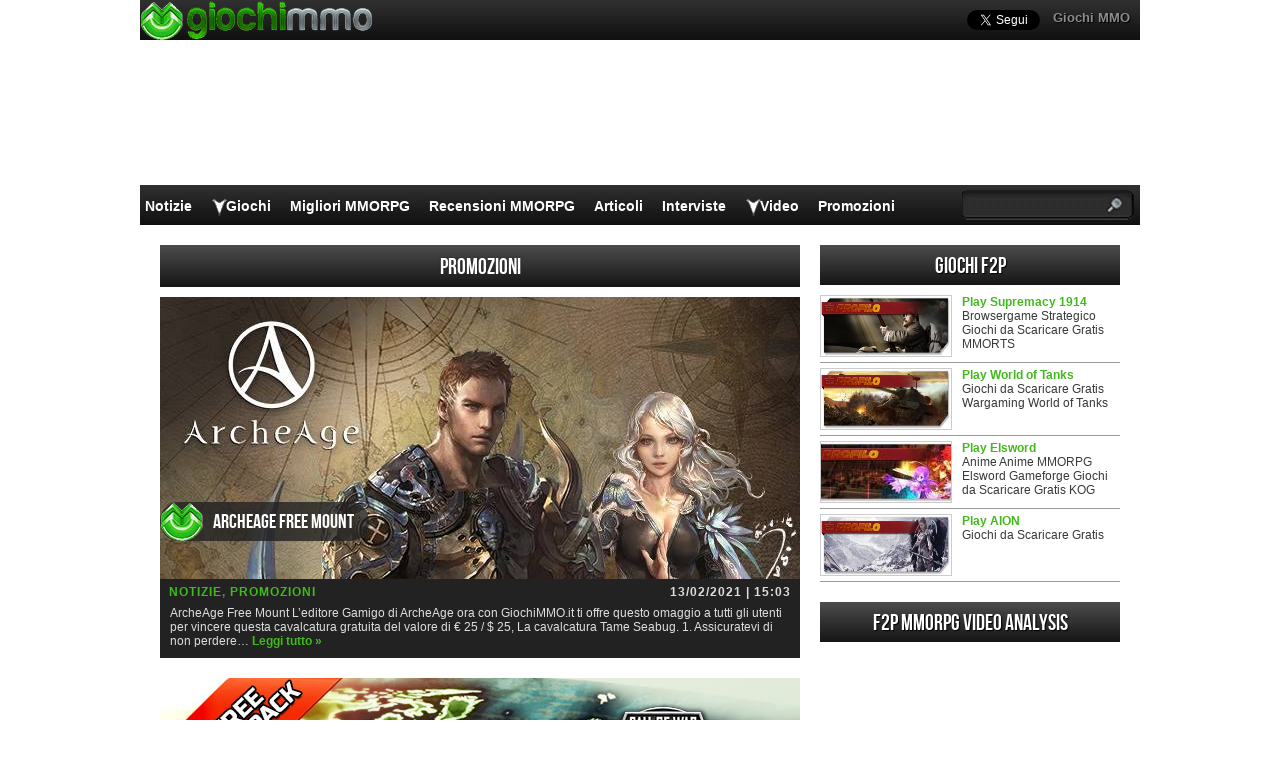

--- FILE ---
content_type: text/html; charset=UTF-8
request_url: https://www.giochimmo.it/mmorpg/notizie/promozioni/page/4/
body_size: 17543
content:
<!DOCTYPE html>
<html lang="it-IT" prefix="og: http://ogp.me/ns#">
<head>
  <meta http-equiv="Content-Type" content="text/html; charset=UTF-8" />
  <title>Promozioni MMORPG , Regali MMO</title>
	<meta name="viewport" content="user-scalable=no, width=device-width, initial-scale=1.0, maximum-scale=1.0">
  <meta name='robots' content='index, follow, max-image-preview:large, max-snippet:-1, max-video-preview:-1' />

	<!-- This site is optimized with the Yoast SEO plugin v26.7 - https://yoast.com/wordpress/plugins/seo/ -->
	<meta name="description" content="Le promozioni più ricche di regali, gli accessi esclusivi in anteprima o i regali inaspettati per tutti gli MMO, raccolti per voi direttamente nel sito!" />
	<link rel="canonical" href="https://www.giochimmo.it/mmorpg/notizie/promozioni/page/4/" />
	<link rel="prev" href="https://www.giochimmo.it/mmorpg/notizie/promozioni/page/3/" />
	<link rel="next" href="https://www.giochimmo.it/mmorpg/notizie/promozioni/page/5/" />
	<meta property="og:locale" content="en_US" />
	<meta property="og:type" content="article" />
	<meta property="og:title" content="Promozioni MMORPG , Regali MMO" />
	<meta property="og:description" content="Le promozioni più ricche di regali, gli accessi esclusivi in anteprima o i regali inaspettati per tutti gli MMO, raccolti per voi direttamente nel sito!" />
	<meta property="og:url" content="https://www.giochimmo.it/mmorpg/notizie/promozioni/" />
	<meta property="og:site_name" content="Giochi MMO" />
	<script type="application/ld+json" class="yoast-schema-graph">{"@context":"https://schema.org","@graph":[{"@type":"CollectionPage","@id":"https://www.giochimmo.it/mmorpg/notizie/promozioni/","url":"https://www.giochimmo.it/mmorpg/notizie/promozioni/page/4/","name":"Promozioni MMORPG , Regali MMO","isPartOf":{"@id":"https://www.giochimmo.it/#website"},"primaryImageOfPage":{"@id":"https://www.giochimmo.it/mmorpg/notizie/promozioni/page/4/#primaryimage"},"image":{"@id":"https://www.giochimmo.it/mmorpg/notizie/promozioni/page/4/#primaryimage"},"thumbnailUrl":"https://www.giochimmo.it/wp-content/uploads/2021/02/ArcheAge-FREE-mount-qui-su-GiochiMMO.jpg","description":"Le promozioni più ricche di regali, gli accessi esclusivi in anteprima o i regali inaspettati per tutti gli MMO, raccolti per voi direttamente nel sito!","breadcrumb":{"@id":"https://www.giochimmo.it/mmorpg/notizie/promozioni/page/4/#breadcrumb"},"inLanguage":"en-US"},{"@type":"ImageObject","inLanguage":"en-US","@id":"https://www.giochimmo.it/mmorpg/notizie/promozioni/page/4/#primaryimage","url":"https://www.giochimmo.it/wp-content/uploads/2021/02/ArcheAge-FREE-mount-qui-su-GiochiMMO.jpg","contentUrl":"https://www.giochimmo.it/wp-content/uploads/2021/02/ArcheAge-FREE-mount-qui-su-GiochiMMO.jpg","width":650,"height":282},{"@type":"BreadcrumbList","@id":"https://www.giochimmo.it/mmorpg/notizie/promozioni/page/4/#breadcrumb","itemListElement":[{"@type":"ListItem","position":1,"name":"Home","item":"https://www.giochimmo.it/"},{"@type":"ListItem","position":2,"name":"Notizie","item":"https://www.giochimmo.it/mmorpg/notizie/"},{"@type":"ListItem","position":3,"name":"Promozioni"}]},{"@type":"WebSite","@id":"https://www.giochimmo.it/#website","url":"https://www.giochimmo.it/","name":"Giochi MMO","description":"","potentialAction":[{"@type":"SearchAction","target":{"@type":"EntryPoint","urlTemplate":"https://www.giochimmo.it/?s={search_term_string}"},"query-input":{"@type":"PropertyValueSpecification","valueRequired":true,"valueName":"search_term_string"}}],"inLanguage":"en-US"}]}</script>
	<!-- / Yoast SEO plugin. -->


<style id='wp-img-auto-sizes-contain-inline-css' type='text/css'>
img:is([sizes=auto i],[sizes^="auto," i]){contain-intrinsic-size:3000px 1500px}
/*# sourceURL=wp-img-auto-sizes-contain-inline-css */
</style>
<style id='wp-emoji-styles-inline-css' type='text/css'>

	img.wp-smiley, img.emoji {
		display: inline !important;
		border: none !important;
		box-shadow: none !important;
		height: 1em !important;
		width: 1em !important;
		margin: 0 0.07em !important;
		vertical-align: -0.1em !important;
		background: none !important;
		padding: 0 !important;
	}
/*# sourceURL=wp-emoji-styles-inline-css */
</style>
<link rel="https://api.w.org/" href="https://www.giochimmo.it/wp-json/" /><link rel="alternate" title="JSON" type="application/json" href="https://www.giochimmo.it/wp-json/wp/v2/categories/25" />    <link rel="profile" href="http://gmpg.org/xfn/11" />
    <!-- BEGIN STYLESHEETS -->
  <link rel="stylesheet" href="/wp-content/themes/mmo-responsive/style.css?v=50" media="screen" />
	<!-- Google tag (gtag.js) -->
    <script async src="https://www.googletagmanager.com/gtag/js?id=G-L3S3JMFZ1C"></script>
    <script>
      window.dataLayer = window.dataLayer || [];
      function gtag(){dataLayer.push(arguments);}
      gtag('js', new Date());
    
      gtag('config', 'G-L3S3JMFZ1C');
    </script>
    <script async src="https://fundingchoicesmessages.google.com/i/pub-3835253009056065?ers=1" nonce="PspHn586w8Ec1Q1EbubiBg"></script><script nonce="PspHn586w8Ec1Q1EbubiBg">(function() {function signalGooglefcPresent() {if (!window.frames['googlefcPresent']) {if (document.body) {const iframe = document.createElement('iframe'); iframe.style = 'width: 0; height: 0; border: none; z-index: -1000; left: -1000px; top: -1000px;'; iframe.style.display = 'none'; iframe.name = 'googlefcPresent'; document.body.appendChild(iframe);} else {setTimeout(signalGooglefcPresent, 0);}}}signalGooglefcPresent();})();</script>
<script>(function(){'use strict';function aa(a){var b=0;return function(){return b<a.length?{done:!1,value:a[b++]}:{done:!0}}}var ba="function"==typeof Object.defineProperties?Object.defineProperty:function(a,b,c){if(a==Array.prototype||a==Object.prototype)return a;a[b]=c.value;return a};
function ca(a){a=["object"==typeof globalThis&&globalThis,a,"object"==typeof window&&window,"object"==typeof self&&self,"object"==typeof global&&global];for(var b=0;b<a.length;++b){var c=a[b];if(c&&c.Math==Math)return c}throw Error("Cannot find global object");}var da=ca(this);function k(a,b){if(b)a:{var c=da;a=a.split(".");for(var d=0;d<a.length-1;d++){var e=a[d];if(!(e in c))break a;c=c[e]}a=a[a.length-1];d=c[a];b=b(d);b!=d&&null!=b&&ba(c,a,{configurable:!0,writable:!0,value:b})}}
function ea(a){return a.raw=a}function m(a){var b="undefined"!=typeof Symbol&&Symbol.iterator&&a[Symbol.iterator];if(b)return b.call(a);if("number"==typeof a.length)return{next:aa(a)};throw Error(String(a)+" is not an iterable or ArrayLike");}function fa(a){for(var b,c=[];!(b=a.next()).done;)c.push(b.value);return c}var ha="function"==typeof Object.create?Object.create:function(a){function b(){}b.prototype=a;return new b},n;
if("function"==typeof Object.setPrototypeOf)n=Object.setPrototypeOf;else{var q;a:{var ia={a:!0},ja={};try{ja.__proto__=ia;q=ja.a;break a}catch(a){}q=!1}n=q?function(a,b){a.__proto__=b;if(a.__proto__!==b)throw new TypeError(a+" is not extensible");return a}:null}var ka=n;
function r(a,b){a.prototype=ha(b.prototype);a.prototype.constructor=a;if(ka)ka(a,b);else for(var c in b)if("prototype"!=c)if(Object.defineProperties){var d=Object.getOwnPropertyDescriptor(b,c);d&&Object.defineProperty(a,c,d)}else a[c]=b[c];a.A=b.prototype}function la(){for(var a=Number(this),b=[],c=a;c<arguments.length;c++)b[c-a]=arguments[c];return b}k("Number.MAX_SAFE_INTEGER",function(){return 9007199254740991});
k("Number.isFinite",function(a){return a?a:function(b){return"number"!==typeof b?!1:!isNaN(b)&&Infinity!==b&&-Infinity!==b}});k("Number.isInteger",function(a){return a?a:function(b){return Number.isFinite(b)?b===Math.floor(b):!1}});k("Number.isSafeInteger",function(a){return a?a:function(b){return Number.isInteger(b)&&Math.abs(b)<=Number.MAX_SAFE_INTEGER}});
k("Math.trunc",function(a){return a?a:function(b){b=Number(b);if(isNaN(b)||Infinity===b||-Infinity===b||0===b)return b;var c=Math.floor(Math.abs(b));return 0>b?-c:c}});k("Object.is",function(a){return a?a:function(b,c){return b===c?0!==b||1/b===1/c:b!==b&&c!==c}});k("Array.prototype.includes",function(a){return a?a:function(b,c){var d=this;d instanceof String&&(d=String(d));var e=d.length;c=c||0;for(0>c&&(c=Math.max(c+e,0));c<e;c++){var f=d[c];if(f===b||Object.is(f,b))return!0}return!1}});
k("String.prototype.includes",function(a){return a?a:function(b,c){if(null==this)throw new TypeError("The 'this' value for String.prototype.includes must not be null or undefined");if(b instanceof RegExp)throw new TypeError("First argument to String.prototype.includes must not be a regular expression");return-1!==this.indexOf(b,c||0)}});/*

 Copyright The Closure Library Authors.
 SPDX-License-Identifier: Apache-2.0
*/
var t=this||self;function v(a){return a};var w,x;a:{for(var ma=["CLOSURE_FLAGS"],y=t,z=0;z<ma.length;z++)if(y=y[ma[z]],null==y){x=null;break a}x=y}var na=x&&x[610401301];w=null!=na?na:!1;var A,oa=t.navigator;A=oa?oa.userAgentData||null:null;function B(a){return w?A?A.brands.some(function(b){return(b=b.brand)&&-1!=b.indexOf(a)}):!1:!1}function C(a){var b;a:{if(b=t.navigator)if(b=b.userAgent)break a;b=""}return-1!=b.indexOf(a)};function D(){return w?!!A&&0<A.brands.length:!1}function E(){return D()?B("Chromium"):(C("Chrome")||C("CriOS"))&&!(D()?0:C("Edge"))||C("Silk")};var pa=D()?!1:C("Trident")||C("MSIE");!C("Android")||E();E();C("Safari")&&(E()||(D()?0:C("Coast"))||(D()?0:C("Opera"))||(D()?0:C("Edge"))||(D()?B("Microsoft Edge"):C("Edg/"))||D()&&B("Opera"));var qa={},F=null;var ra="undefined"!==typeof Uint8Array,sa=!pa&&"function"===typeof btoa;function G(){return"function"===typeof BigInt};var H=0,I=0;function ta(a){var b=0>a;a=Math.abs(a);var c=a>>>0;a=Math.floor((a-c)/4294967296);b&&(c=m(ua(c,a)),b=c.next().value,a=c.next().value,c=b);H=c>>>0;I=a>>>0}function va(a,b){b>>>=0;a>>>=0;if(2097151>=b)var c=""+(4294967296*b+a);else G()?c=""+(BigInt(b)<<BigInt(32)|BigInt(a)):(c=(a>>>24|b<<8)&16777215,b=b>>16&65535,a=(a&16777215)+6777216*c+6710656*b,c+=8147497*b,b*=2,1E7<=a&&(c+=Math.floor(a/1E7),a%=1E7),1E7<=c&&(b+=Math.floor(c/1E7),c%=1E7),c=b+wa(c)+wa(a));return c}
function wa(a){a=String(a);return"0000000".slice(a.length)+a}function ua(a,b){b=~b;a?a=~a+1:b+=1;return[a,b]};var J;J="function"===typeof Symbol&&"symbol"===typeof Symbol()?Symbol():void 0;var xa=J?function(a,b){a[J]|=b}:function(a,b){void 0!==a.g?a.g|=b:Object.defineProperties(a,{g:{value:b,configurable:!0,writable:!0,enumerable:!1}})},K=J?function(a){return a[J]|0}:function(a){return a.g|0},L=J?function(a){return a[J]}:function(a){return a.g},M=J?function(a,b){a[J]=b;return a}:function(a,b){void 0!==a.g?a.g=b:Object.defineProperties(a,{g:{value:b,configurable:!0,writable:!0,enumerable:!1}});return a};function ya(a,b){M(b,(a|0)&-14591)}function za(a,b){M(b,(a|34)&-14557)}
function Aa(a){a=a>>14&1023;return 0===a?536870912:a};var N={},Ba={};function Ca(a){return!(!a||"object"!==typeof a||a.g!==Ba)}function Da(a){return null!==a&&"object"===typeof a&&!Array.isArray(a)&&a.constructor===Object}function P(a,b,c){if(!Array.isArray(a)||a.length)return!1;var d=K(a);if(d&1)return!0;if(!(b&&(Array.isArray(b)?b.includes(c):b.has(c))))return!1;M(a,d|1);return!0}Object.freeze(new function(){});Object.freeze(new function(){});var Ea=/^-?([1-9][0-9]*|0)(\.[0-9]+)?$/;var Q;function Fa(a,b){Q=b;a=new a(b);Q=void 0;return a}
function R(a,b,c){null==a&&(a=Q);Q=void 0;if(null==a){var d=96;c?(a=[c],d|=512):a=[];b&&(d=d&-16760833|(b&1023)<<14)}else{if(!Array.isArray(a))throw Error();d=K(a);if(d&64)return a;d|=64;if(c&&(d|=512,c!==a[0]))throw Error();a:{c=a;var e=c.length;if(e){var f=e-1;if(Da(c[f])){d|=256;b=f-(+!!(d&512)-1);if(1024<=b)throw Error();d=d&-16760833|(b&1023)<<14;break a}}if(b){b=Math.max(b,e-(+!!(d&512)-1));if(1024<b)throw Error();d=d&-16760833|(b&1023)<<14}}}M(a,d);return a};function Ga(a){switch(typeof a){case "number":return isFinite(a)?a:String(a);case "boolean":return a?1:0;case "object":if(a)if(Array.isArray(a)){if(P(a,void 0,0))return}else if(ra&&null!=a&&a instanceof Uint8Array){if(sa){for(var b="",c=0,d=a.length-10240;c<d;)b+=String.fromCharCode.apply(null,a.subarray(c,c+=10240));b+=String.fromCharCode.apply(null,c?a.subarray(c):a);a=btoa(b)}else{void 0===b&&(b=0);if(!F){F={};c="ABCDEFGHIJKLMNOPQRSTUVWXYZabcdefghijklmnopqrstuvwxyz0123456789".split("");d=["+/=",
"+/","-_=","-_.","-_"];for(var e=0;5>e;e++){var f=c.concat(d[e].split(""));qa[e]=f;for(var g=0;g<f.length;g++){var h=f[g];void 0===F[h]&&(F[h]=g)}}}b=qa[b];c=Array(Math.floor(a.length/3));d=b[64]||"";for(e=f=0;f<a.length-2;f+=3){var l=a[f],p=a[f+1];h=a[f+2];g=b[l>>2];l=b[(l&3)<<4|p>>4];p=b[(p&15)<<2|h>>6];h=b[h&63];c[e++]=g+l+p+h}g=0;h=d;switch(a.length-f){case 2:g=a[f+1],h=b[(g&15)<<2]||d;case 1:a=a[f],c[e]=b[a>>2]+b[(a&3)<<4|g>>4]+h+d}a=c.join("")}return a}}return a};function Ha(a,b,c){a=Array.prototype.slice.call(a);var d=a.length,e=b&256?a[d-1]:void 0;d+=e?-1:0;for(b=b&512?1:0;b<d;b++)a[b]=c(a[b]);if(e){b=a[b]={};for(var f in e)Object.prototype.hasOwnProperty.call(e,f)&&(b[f]=c(e[f]))}return a}function Ia(a,b,c,d,e){if(null!=a){if(Array.isArray(a))a=P(a,void 0,0)?void 0:e&&K(a)&2?a:Ja(a,b,c,void 0!==d,e);else if(Da(a)){var f={},g;for(g in a)Object.prototype.hasOwnProperty.call(a,g)&&(f[g]=Ia(a[g],b,c,d,e));a=f}else a=b(a,d);return a}}
function Ja(a,b,c,d,e){var f=d||c?K(a):0;d=d?!!(f&32):void 0;a=Array.prototype.slice.call(a);for(var g=0;g<a.length;g++)a[g]=Ia(a[g],b,c,d,e);c&&c(f,a);return a}function Ka(a){return a.s===N?a.toJSON():Ga(a)};function La(a,b,c){c=void 0===c?za:c;if(null!=a){if(ra&&a instanceof Uint8Array)return b?a:new Uint8Array(a);if(Array.isArray(a)){var d=K(a);if(d&2)return a;b&&(b=0===d||!!(d&32)&&!(d&64||!(d&16)));return b?M(a,(d|34)&-12293):Ja(a,La,d&4?za:c,!0,!0)}a.s===N&&(c=a.h,d=L(c),a=d&2?a:Fa(a.constructor,Ma(c,d,!0)));return a}}function Ma(a,b,c){var d=c||b&2?za:ya,e=!!(b&32);a=Ha(a,b,function(f){return La(f,e,d)});xa(a,32|(c?2:0));return a};function Na(a,b){a=a.h;return Oa(a,L(a),b)}function Oa(a,b,c,d){if(-1===c)return null;if(c>=Aa(b)){if(b&256)return a[a.length-1][c]}else{var e=a.length;if(d&&b&256&&(d=a[e-1][c],null!=d))return d;b=c+(+!!(b&512)-1);if(b<e)return a[b]}}function Pa(a,b,c,d,e){var f=Aa(b);if(c>=f||e){var g=b;if(b&256)e=a[a.length-1];else{if(null==d)return;e=a[f+(+!!(b&512)-1)]={};g|=256}e[c]=d;c<f&&(a[c+(+!!(b&512)-1)]=void 0);g!==b&&M(a,g)}else a[c+(+!!(b&512)-1)]=d,b&256&&(a=a[a.length-1],c in a&&delete a[c])}
function Qa(a,b){var c=Ra;var d=void 0===d?!1:d;var e=a.h;var f=L(e),g=Oa(e,f,b,d);if(null!=g&&"object"===typeof g&&g.s===N)c=g;else if(Array.isArray(g)){var h=K(g),l=h;0===l&&(l|=f&32);l|=f&2;l!==h&&M(g,l);c=new c(g)}else c=void 0;c!==g&&null!=c&&Pa(e,f,b,c,d);e=c;if(null==e)return e;a=a.h;f=L(a);f&2||(g=e,c=g.h,h=L(c),g=h&2?Fa(g.constructor,Ma(c,h,!1)):g,g!==e&&(e=g,Pa(a,f,b,e,d)));return e}function Sa(a,b){a=Na(a,b);return null==a||"string"===typeof a?a:void 0}
function Ta(a,b){var c=void 0===c?0:c;a=Na(a,b);if(null!=a)if(b=typeof a,"number"===b?Number.isFinite(a):"string"!==b?0:Ea.test(a))if("number"===typeof a){if(a=Math.trunc(a),!Number.isSafeInteger(a)){ta(a);b=H;var d=I;if(a=d&2147483648)b=~b+1>>>0,d=~d>>>0,0==b&&(d=d+1>>>0);b=4294967296*d+(b>>>0);a=a?-b:b}}else if(b=Math.trunc(Number(a)),Number.isSafeInteger(b))a=String(b);else{if(b=a.indexOf("."),-1!==b&&(a=a.substring(0,b)),!("-"===a[0]?20>a.length||20===a.length&&-922337<Number(a.substring(0,7)):
19>a.length||19===a.length&&922337>Number(a.substring(0,6)))){if(16>a.length)ta(Number(a));else if(G())a=BigInt(a),H=Number(a&BigInt(4294967295))>>>0,I=Number(a>>BigInt(32)&BigInt(4294967295));else{b=+("-"===a[0]);I=H=0;d=a.length;for(var e=b,f=(d-b)%6+b;f<=d;e=f,f+=6)e=Number(a.slice(e,f)),I*=1E6,H=1E6*H+e,4294967296<=H&&(I+=Math.trunc(H/4294967296),I>>>=0,H>>>=0);b&&(b=m(ua(H,I)),a=b.next().value,b=b.next().value,H=a,I=b)}a=H;b=I;b&2147483648?G()?a=""+(BigInt(b|0)<<BigInt(32)|BigInt(a>>>0)):(b=
m(ua(a,b)),a=b.next().value,b=b.next().value,a="-"+va(a,b)):a=va(a,b)}}else a=void 0;return null!=a?a:c}function S(a,b){a=Sa(a,b);return null!=a?a:""};function T(a,b,c){this.h=R(a,b,c)}T.prototype.toJSON=function(){return Ua(this,Ja(this.h,Ka,void 0,void 0,!1),!0)};T.prototype.s=N;T.prototype.toString=function(){return Ua(this,this.h,!1).toString()};
function Ua(a,b,c){var d=a.constructor.v,e=L(c?a.h:b);a=b.length;if(!a)return b;var f;if(Da(c=b[a-1])){a:{var g=c;var h={},l=!1,p;for(p in g)if(Object.prototype.hasOwnProperty.call(g,p)){var u=g[p];if(Array.isArray(u)){var jb=u;if(P(u,d,+p)||Ca(u)&&0===u.size)u=null;u!=jb&&(l=!0)}null!=u?h[p]=u:l=!0}if(l){for(var O in h){g=h;break a}g=null}}g!=c&&(f=!0);a--}for(p=+!!(e&512)-1;0<a;a--){O=a-1;c=b[O];O-=p;if(!(null==c||P(c,d,O)||Ca(c)&&0===c.size))break;var kb=!0}if(!f&&!kb)return b;b=Array.prototype.slice.call(b,
0,a);g&&b.push(g);return b};function Va(a){return function(b){if(null==b||""==b)b=new a;else{b=JSON.parse(b);if(!Array.isArray(b))throw Error(void 0);xa(b,32);b=Fa(a,b)}return b}};function Wa(a){this.h=R(a)}r(Wa,T);var Xa=Va(Wa);var U;function V(a){this.g=a}V.prototype.toString=function(){return this.g+""};var Ya={};function Za(a){if(void 0===U){var b=null;var c=t.trustedTypes;if(c&&c.createPolicy){try{b=c.createPolicy("goog#html",{createHTML:v,createScript:v,createScriptURL:v})}catch(d){t.console&&t.console.error(d.message)}U=b}else U=b}a=(b=U)?b.createScriptURL(a):a;return new V(a,Ya)};function $a(){return Math.floor(2147483648*Math.random()).toString(36)+Math.abs(Math.floor(2147483648*Math.random())^Date.now()).toString(36)};function ab(a,b){b=String(b);"application/xhtml+xml"===a.contentType&&(b=b.toLowerCase());return a.createElement(b)}function bb(a){this.g=a||t.document||document};/*

 SPDX-License-Identifier: Apache-2.0
*/
function cb(a,b){a.src=b instanceof V&&b.constructor===V?b.g:"type_error:TrustedResourceUrl";var c,d;(c=(b=null==(d=(c=(a.ownerDocument&&a.ownerDocument.defaultView||window).document).querySelector)?void 0:d.call(c,"script[nonce]"))?b.nonce||b.getAttribute("nonce")||"":"")&&a.setAttribute("nonce",c)};function db(a){a=void 0===a?document:a;return a.createElement("script")};function eb(a,b,c,d,e,f){try{var g=a.g,h=db(g);h.async=!0;cb(h,b);g.head.appendChild(h);h.addEventListener("load",function(){e();d&&g.head.removeChild(h)});h.addEventListener("error",function(){0<c?eb(a,b,c-1,d,e,f):(d&&g.head.removeChild(h),f())})}catch(l){f()}};var fb=t.atob("aHR0cHM6Ly93d3cuZ3N0YXRpYy5jb20vaW1hZ2VzL2ljb25zL21hdGVyaWFsL3N5c3RlbS8xeC93YXJuaW5nX2FtYmVyXzI0ZHAucG5n"),gb=t.atob("WW91IGFyZSBzZWVpbmcgdGhpcyBtZXNzYWdlIGJlY2F1c2UgYWQgb3Igc2NyaXB0IGJsb2NraW5nIHNvZnR3YXJlIGlzIGludGVyZmVyaW5nIHdpdGggdGhpcyBwYWdlLg=="),hb=t.atob("RGlzYWJsZSBhbnkgYWQgb3Igc2NyaXB0IGJsb2NraW5nIHNvZnR3YXJlLCB0aGVuIHJlbG9hZCB0aGlzIHBhZ2Uu");function ib(a,b,c){this.i=a;this.u=b;this.o=c;this.g=null;this.j=[];this.m=!1;this.l=new bb(this.i)}
function lb(a){if(a.i.body&&!a.m){var b=function(){mb(a);t.setTimeout(function(){nb(a,3)},50)};eb(a.l,a.u,2,!0,function(){t[a.o]||b()},b);a.m=!0}}
function mb(a){for(var b=W(1,5),c=0;c<b;c++){var d=X(a);a.i.body.appendChild(d);a.j.push(d)}b=X(a);b.style.bottom="0";b.style.left="0";b.style.position="fixed";b.style.width=W(100,110).toString()+"%";b.style.zIndex=W(2147483544,2147483644).toString();b.style.backgroundColor=ob(249,259,242,252,219,229);b.style.boxShadow="0 0 12px #888";b.style.color=ob(0,10,0,10,0,10);b.style.display="flex";b.style.justifyContent="center";b.style.fontFamily="Roboto, Arial";c=X(a);c.style.width=W(80,85).toString()+
"%";c.style.maxWidth=W(750,775).toString()+"px";c.style.margin="24px";c.style.display="flex";c.style.alignItems="flex-start";c.style.justifyContent="center";d=ab(a.l.g,"IMG");d.className=$a();d.src=fb;d.alt="Warning icon";d.style.height="24px";d.style.width="24px";d.style.paddingRight="16px";var e=X(a),f=X(a);f.style.fontWeight="bold";f.textContent=gb;var g=X(a);g.textContent=hb;Y(a,e,f);Y(a,e,g);Y(a,c,d);Y(a,c,e);Y(a,b,c);a.g=b;a.i.body.appendChild(a.g);b=W(1,5);for(c=0;c<b;c++)d=X(a),a.i.body.appendChild(d),
a.j.push(d)}function Y(a,b,c){for(var d=W(1,5),e=0;e<d;e++){var f=X(a);b.appendChild(f)}b.appendChild(c);c=W(1,5);for(d=0;d<c;d++)e=X(a),b.appendChild(e)}function W(a,b){return Math.floor(a+Math.random()*(b-a))}function ob(a,b,c,d,e,f){return"rgb("+W(Math.max(a,0),Math.min(b,255)).toString()+","+W(Math.max(c,0),Math.min(d,255)).toString()+","+W(Math.max(e,0),Math.min(f,255)).toString()+")"}function X(a){a=ab(a.l.g,"DIV");a.className=$a();return a}
function nb(a,b){0>=b||null!=a.g&&0!==a.g.offsetHeight&&0!==a.g.offsetWidth||(pb(a),mb(a),t.setTimeout(function(){nb(a,b-1)},50))}function pb(a){for(var b=m(a.j),c=b.next();!c.done;c=b.next())(c=c.value)&&c.parentNode&&c.parentNode.removeChild(c);a.j=[];(b=a.g)&&b.parentNode&&b.parentNode.removeChild(b);a.g=null};function qb(a,b,c,d,e){function f(l){document.body?g(document.body):0<l?t.setTimeout(function(){f(l-1)},e):b()}function g(l){l.appendChild(h);t.setTimeout(function(){h?(0!==h.offsetHeight&&0!==h.offsetWidth?b():a(),h.parentNode&&h.parentNode.removeChild(h)):a()},d)}var h=rb(c);f(3)}function rb(a){var b=document.createElement("div");b.className=a;b.style.width="1px";b.style.height="1px";b.style.position="absolute";b.style.left="-10000px";b.style.top="-10000px";b.style.zIndex="-10000";return b};function Ra(a){this.h=R(a)}r(Ra,T);function sb(a){this.h=R(a)}r(sb,T);var tb=Va(sb);function ub(a){var b=la.apply(1,arguments);if(0===b.length)return Za(a[0]);for(var c=a[0],d=0;d<b.length;d++)c+=encodeURIComponent(b[d])+a[d+1];return Za(c)};function vb(a){if(!a)return null;a=Sa(a,4);var b;null===a||void 0===a?b=null:b=Za(a);return b};var wb=ea([""]),xb=ea([""]);function yb(a,b){this.m=a;this.o=new bb(a.document);this.g=b;this.j=S(this.g,1);this.u=vb(Qa(this.g,2))||ub(wb);this.i=!1;b=vb(Qa(this.g,13))||ub(xb);this.l=new ib(a.document,b,S(this.g,12))}yb.prototype.start=function(){zb(this)};
function zb(a){Ab(a);eb(a.o,a.u,3,!1,function(){a:{var b=a.j;var c=t.btoa(b);if(c=t[c]){try{var d=Xa(t.atob(c))}catch(e){b=!1;break a}b=b===Sa(d,1)}else b=!1}b?Z(a,S(a.g,14)):(Z(a,S(a.g,8)),lb(a.l))},function(){qb(function(){Z(a,S(a.g,7));lb(a.l)},function(){return Z(a,S(a.g,6))},S(a.g,9),Ta(a.g,10),Ta(a.g,11))})}function Z(a,b){a.i||(a.i=!0,a=new a.m.XMLHttpRequest,a.open("GET",b,!0),a.send())}function Ab(a){var b=t.btoa(a.j);a.m[b]&&Z(a,S(a.g,5))};(function(a,b){t[a]=function(){var c=la.apply(0,arguments);t[a]=function(){};b.call.apply(b,[null].concat(c instanceof Array?c:fa(m(c))))}})("__h82AlnkH6D91__",function(a){"function"===typeof window.atob&&(new yb(window,tb(window.atob(a)))).start()});}).call(this);

window.__h82AlnkH6D91__("[base64]/[base64]/[base64]/[base64]");</script></head>
<body class="archive paged category category-promozioni category-25 paged-4 category-paged-4 wp-theme-mmo-responsive layout-2cr single-screenshots">
	<script>
		var googletag = googletag || {};
		googletag.cmd = googletag.cmd || [];
		(function() {
			var gads = document.createElement('script');
			gads.async = true;
			gads.type = 'text/javascript';
			var useSSL = 'https:' == document.location.protocol;
			gads.src = (useSSL ? 'https:' : 'http:') + 
			'//www.googletagservices.com/tag/js/gpt.js';
			var node = document.getElementsByTagName('script')[0];
			node.parentNode.insertBefore(gads, node);
		})();

		googletag.cmd.push(function() {
		googletag.defineSlot('/1005400/giochimmo_it_300x250', [300, 250], 'div-gpt-ad-1407149017982-0').addService(googletag.pubads());
		googletag.defineSlot('/1005400/giochimmo_it_300x250_2', [300, 250], 'div-gpt-ad-1407149017982-1').addService(googletag.pubads());
		googletag.defineSlot('/1005400/giochimmo_it_skin', [1000, 150], 'div-gpt-ad-1407149017982-4').addService(googletag.pubads());
		googletag.pubads().enableSingleRequest();
		googletag.enableServices();
		});

		(function(d, s, id) {
			var js, fjs = d.getElementsByTagName(s)[0];
			if (d.getElementById(id)) return;
			js = d.createElement(s); js.id = id;
			js.src = "//connect.facebook.net/en_GB/all.js#xfbml=1";
			fjs.parentNode.insertBefore(js, fjs);
		}(document, 'script', 'facebook-jssdk'));
	</script>
	<div id="fb-root"></div>
	<div id="header-wrapper">
		<div id='div-gpt-ad-1407149017982-4' style='width:1000px; height:150px; position:absolute; top:35px;'>
			<script>
      googletag.cmd.push(function() { googletag.display('div-gpt-ad-1407149017982-4'); });
      </script>
    </div>
		<div id="header">
			<div class="topHeader">
				<ul id="top-navigation">
					<li id="menu-item-36" class="menu-item menu-item-type-custom menu-item-object-custom menu-item-home menu-item-36"><a href="https://www.giochimmo.it/">Giochi MMO</a></li>
				</ul>
				<a href="https://www.giochimmo.it"><div class="headerLogo"></div></a>
				<div id="social-media">
					<a href="https://twitter.com/GiochiMMO" class="twitter-follow-button" data-show-count="false" data-show-screen-name="false"></a>
					<script>!function(d,s,id){var js,fjs=d.getElementsByTagName(s)[0],p=/^http:/.test(d.location)?'http':'https';if(!d.getElementById(id)){js=d.createElement(s);js.id=id;js.src=p+'://platform.twitter.com/widgets.js';fjs.parentNode.insertBefore(js,fjs);}}(document, 'script', 'twitter-wjs');</script>
					<div class="fb-like" data-href="https://www.facebook.com/pages/GiochiMMOit/232013773539973" data-send="false" data-layout="button_count" data-width="200" data-show-faces="false" data-colorscheme="light"></div>
				</div>
							</div>
			<div class="bottomHeader">
				<div id="navigation-wrapper">
					<ul id="navigation">
						<li id="menu-item-2519" class="menu-item menu-item-type-taxonomy menu-item-object-category current-category-ancestor current-category-parent menu-item-2519"><a href="https://www.giochimmo.it/mmorpg/notizie/">Notizie</a></li>
<li id="menu-item-25788" class="menu-item menu-item-type-custom menu-item-object-custom menu-item-has-children menu-item-25788"><a href="#">Giochi</a>
<ul class="sub-menu">
	<li id="menu-item-25789" class="menu-item menu-item-type-custom menu-item-object-custom menu-item-has-children menu-item-25789"><a href="#">Profili</a>
	<ul class="sub-menu">
		<li id="menu-item-472" class="menu-item menu-item-type-post_type menu-item-object-page menu-item-472"><a href="https://www.giochimmo.it/giochi-mmorpg/">Tutti i Giochi</a></li>
		<li id="menu-item-25794" class="menu-item menu-item-type-taxonomy menu-item-object-giochi_mmo menu-item-25794"><a href="https://www.giochimmo.it/giochi_mmo/mmorpg/">MMORPG</a></li>
		<li id="menu-item-25796" class="menu-item menu-item-type-taxonomy menu-item-object-giochi_mmo menu-item-25796"><a href="https://www.giochimmo.it/giochi_mmo/mmofps/">MMOFPS</a></li>
		<li id="menu-item-25795" class="menu-item menu-item-type-taxonomy menu-item-object-giochi_mmo menu-item-25795"><a href="https://www.giochimmo.it/giochi_mmo/mmorts/">MMORTS</a></li>
		<li id="menu-item-25798" class="menu-item menu-item-type-taxonomy menu-item-object-giochi_mmo menu-item-25798"><a href="https://www.giochimmo.it/giochi_mmo/moba/">MOBA</a></li>
		<li id="menu-item-25797" class="menu-item menu-item-type-taxonomy menu-item-object-giochi_mmo menu-item-25797"><a href="https://www.giochimmo.it/giochi_mmo/rpg-dazione/">RPG d&#8217;azione</a></li>
		<li id="menu-item-25799" class="menu-item menu-item-type-taxonomy menu-item-object-giochi_mmo menu-item-25799"><a href="https://www.giochimmo.it/giochi_mmo/gcc-giochi-a-turni/">GCC &#038; giochi a turni</a></li>
		<li id="menu-item-26835" class="menu-item menu-item-type-taxonomy menu-item-object-giochi_mmo menu-item-26835"><a href="https://www.giochimmo.it/giochi_mmo/giochi-sport/">Giochi di Sport</a></li>
		<li id="menu-item-17876" class="menu-item menu-item-type-custom menu-item-object-custom menu-item-17876"><a href="https://www.giochimmo.it/gioco/browser-games/">Giochi Browser</a></li>
		<li id="menu-item-17877" class="menu-item menu-item-type-custom menu-item-object-custom menu-item-17877"><a href="https://www.giochimmo.it/gioco/giochi-per-cellulare/">Giochi per Cellulare</a></li>
	</ul>
</li>
	<li id="menu-item-54" class="menu-item menu-item-type-post_type menu-item-object-page menu-item-54"><a href="https://www.giochimmo.it/video/">Video MMORPG</a></li>
	<li id="menu-item-53" class="menu-item menu-item-type-post_type menu-item-object-page menu-item-53"><a href="https://www.giochimmo.it/immagini/">Immagini</a></li>
	<li id="menu-item-263" class="menu-item menu-item-type-post_type menu-item-object-page menu-item-263"><a href="https://www.giochimmo.it/sfondi/">Sfondi</a></li>
</ul>
</li>
<li id="menu-item-26805" class="menu-item menu-item-type-post_type menu-item-object-page menu-item-26805"><a href="https://www.giochimmo.it/migliori-mmorpg/">Migliori MMORPG</a></li>
<li id="menu-item-55" class="menu-item menu-item-type-post_type menu-item-object-page menu-item-55"><a href="https://www.giochimmo.it/recensioni/">Recensioni MMORPG</a></li>
<li id="menu-item-13599" class="menu-item menu-item-type-taxonomy menu-item-object-category menu-item-13599"><a href="https://www.giochimmo.it/mmorpg/notizie/articoli/">Articoli</a></li>
<li id="menu-item-274" class="menu-item menu-item-type-taxonomy menu-item-object-category menu-item-274"><a href="https://www.giochimmo.it/mmorpg/notizie/interviste/">Interviste</a></li>
<li id="menu-item-25787" class="menu-item menu-item-type-custom menu-item-object-custom menu-item-has-children menu-item-25787"><a href="#">Video</a>
<ul class="sub-menu">
	<li id="menu-item-26647" class="menu-item menu-item-type-taxonomy menu-item-object-category menu-item-26647"><a href="https://www.giochimmo.it/mmorpg/video/filmato/">Filmato</a></li>
	<li id="menu-item-26645" class="menu-item menu-item-type-taxonomy menu-item-object-category menu-item-26645"><a href="https://www.giochimmo.it/mmorpg/video/gameplays/">Gameplays</a></li>
	<li id="menu-item-26648" class="menu-item menu-item-type-taxonomy menu-item-object-category menu-item-26648"><a href="https://www.giochimmo.it/mmorpg/video/first-looks/">First Looks</a></li>
</ul>
</li>
<li id="menu-item-280" class="menu-item menu-item-type-taxonomy menu-item-object-category current-menu-item menu-item-280"><a href="https://www.giochimmo.it/mmorpg/notizie/promozioni/" aria-current="page">Promozioni</a></li>
					</ul>
					<div id="search">
						<form method="get" id="searchform" action="https://www.giochimmo.it/">
	<input type="text" name="s" id="s" value="" />
</form>					</div>
				</div>
			</div>
		</div>
	</div>	<div id="main-wrapper">
		<div id="main">
			<div id="archive-wrapper">
										<h1 class="section-title">Promozioni</h1>
					<div class="news-item" id="post-28099">
			<div class="news-thumb-wrapper">
			<a href="https://www.giochimmo.it/archeage-free-mount/" rel="bookmark"><img width="640"width="640" height="282" src="https://www.giochimmo.it/wp-content/uploads/2021/02/ArcheAge-FREE-mount-qui-su-GiochiMMO-640x282.jpg" class="attachment-post-thumbnail size-post-thumbnail wp-post-image" alt="" decoding="async" fetchpriority="high" /></a>
			<div class="news-arrows"></div>
			<h2><a href="https://www.giochimmo.it/archeage-free-mount/" rel="bookmark">ArcheAge Free Mount</a></h2>
		</div>
		<div class="news-meta-wrapper">
		<span class="news-meta"><a href="https://www.giochimmo.it/mmorpg/notizie/" rel="category tag">Notizie</a>, <a href="https://www.giochimmo.it/mmorpg/notizie/promozioni/" rel="category tag">Promozioni</a></span>
		
		<span class="news-cats">13/02/2021 | 15:03</span>
	</div>
	<p>ArcheAge Free Mount L&#8217;editore Gamigo di ArcheAge ora con GiochiMMO.it ti offre questo omaggio a tutti gli utenti per vincere questa cavalcatura gratuita del valore di € 25 / $ 25, La cavalcatura Tame Seabug. 1. Assicuratevi di non perdere&#8230; <a href="https://www.giochimmo.it/archeage-free-mount/">Leggi tutto &raquo;</a></p>
</div><div class="news-item" id="post-28074">
			<div class="news-thumb-wrapper">
			<a href="https://www.giochimmo.it/account-premium-di-call-of-war-2-mesi/" rel="bookmark"><img width="640"width="640" height="300" src="https://www.giochimmo.it/wp-content/uploads/2021/01/Account-premium-di-Call-of-War-2-mesi.jpg" class="attachment-post-thumbnail size-post-thumbnail wp-post-image" alt="Account premium di Call of War 2 mesi" decoding="async" srcset="https://www.giochimmo.it/wp-content/uploads/2021/01/Account-premium-di-Call-of-War-2-mesi.jpg 640w, https://www.giochimmo.it/wp-content/uploads/2021/01/Account-premium-di-Call-of-War-2-mesi-318x149.jpg 318w, https://www.giochimmo.it/wp-content/uploads/2021/01/Account-premium-di-Call-of-War-2-mesi-638x299.jpg 638w, https://www.giochimmo.it/wp-content/uploads/2021/01/Account-premium-di-Call-of-War-2-mesi-130x60.jpg 130w, https://www.giochimmo.it/wp-content/uploads/2021/01/Account-premium-di-Call-of-War-2-mesi-213x100.jpg 213w" sizes="(max-width: 640px) 100vw, 640px" /></a>
			<div class="news-arrows"></div>
			<h2><a href="https://www.giochimmo.it/account-premium-di-call-of-war-2-mesi/" rel="bookmark">Account premium di Call of War 2 mesi</a></h2>
		</div>
		<div class="news-meta-wrapper">
		<span class="news-meta"><a href="https://www.giochimmo.it/mmorpg/notizie/" rel="category tag">Notizie</a>, <a href="https://www.giochimmo.it/mmorpg/notizie/promozioni/" rel="category tag">Promozioni</a></span>
		
		<span class="news-cats">21/01/2021 | 11:07</span>
	</div>
	<p>Account premium di Call of War 2 mesi Bytro Labs GmbH editore di Call of War collaborazione con Giochimmo.it, è offrire questo giveaway per i nuovi utenti. CoW è un MMO. Ogni pacchetto include i seguenti oggetti: Gratuiti 10€ Starter&#8230; <a href="https://www.giochimmo.it/account-premium-di-call-of-war-2-mesi/">Leggi tutto &raquo;</a></p>
</div><div class="news-item" id="post-28045">
			<div class="news-thumb-wrapper">
			<a href="https://www.giochimmo.it/nostale-giveaway/" rel="bookmark"><img width="640"width="640" height="300" src="https://www.giochimmo.it/wp-content/uploads/2021/01/Nostale-Giveaway-qui-su-GiochiMMO-640x300.jpg" class="attachment-post-thumbnail size-post-thumbnail wp-post-image" alt="Nostale Giveaway qui su GiochiMMO" decoding="async" srcset="https://www.giochimmo.it/wp-content/uploads/2021/01/Nostale-Giveaway-qui-su-GiochiMMO-640x300.jpg 640w, https://www.giochimmo.it/wp-content/uploads/2021/01/Nostale-Giveaway-qui-su-GiochiMMO-130x60.jpg 130w, https://www.giochimmo.it/wp-content/uploads/2021/01/Nostale-Giveaway-qui-su-GiochiMMO-213x100.jpg 213w" sizes="(max-width: 640px) 100vw, 640px" /></a>
			<div class="news-arrows"></div>
			<h2><a href="https://www.giochimmo.it/nostale-giveaway/" rel="bookmark">Nostale Giveaway</a></h2>
		</div>
		<div class="news-meta-wrapper">
		<span class="news-meta"><a href="https://www.giochimmo.it/mmorpg/notizie/" rel="category tag">Notizie</a>, <a href="https://www.giochimmo.it/mmorpg/notizie/promozioni/" rel="category tag">Promozioni</a></span>
		
		<span class="news-cats">10/01/2021 | 10:57</span>
	</div>
	<p>Nostale Giveaway GiochiMMO.it e Gameforge ti offrono una chiave gratuita per NosTale, per i giocatori nuovi e attuali è una grande opportunità per provare il gioco e / o tornare a giocare a questo gioco Anime MMORPG qui; Ogni utente&#8230; <a href="https://www.giochimmo.it/nostale-giveaway/">Leggi tutto &raquo;</a></p>
</div><div class="news-item" id="post-28039">
			<div class="news-thumb-wrapper">
			<a href="https://www.giochimmo.it/call-of-war-giveaway/" rel="bookmark"><img width="640"width="640" height="253" src="https://www.giochimmo.it/wp-content/uploads/2020/12/Call-of-War-Free-GiochiMMO.jpg" class="attachment-post-thumbnail size-post-thumbnail wp-post-image" alt="Call of War Free GiochiMMO" decoding="async" loading="lazy" srcset="https://www.giochimmo.it/wp-content/uploads/2020/12/Call-of-War-Free-GiochiMMO.jpg 640w, https://www.giochimmo.it/wp-content/uploads/2020/12/Call-of-War-Free-GiochiMMO-318x126.jpg 318w, https://www.giochimmo.it/wp-content/uploads/2020/12/Call-of-War-Free-GiochiMMO-638x252.jpg 638w" sizes="auto, (max-width: 640px) 100vw, 640px" /></a>
			<div class="news-arrows"></div>
			<h2><a href="https://www.giochimmo.it/call-of-war-giveaway/" rel="bookmark">Call of War Giveaway</a></h2>
		</div>
		<div class="news-meta-wrapper">
		<span class="news-meta"><a href="https://www.giochimmo.it/mmorpg/notizie/" rel="category tag">Notizie</a>, <a href="https://www.giochimmo.it/mmorpg/notizie/promozioni/" rel="category tag">Promozioni</a></span>
		
		<span class="news-cats">23/12/2020 | 2:38</span>
	</div>
	<p>Call of War Giveaway GiochiMMO.it e Bytro Labs ti offrono una chiave gratuita per Call of War, per i giocatori nuovi e attuali è una grande opportunità per provare il gioco e / o tornare a giocare a questo gioco&#8230; <a href="https://www.giochimmo.it/call-of-war-giveaway/">Leggi tutto &raquo;</a></p>
</div><div class="news-item" id="post-28037">
			<div class="news-thumb-wrapper">
			<a href="https://www.giochimmo.it/supremacy-1914-giveaway/" rel="bookmark"><img width="640"width="640" height="253" src="https://www.giochimmo.it/wp-content/uploads/2020/12/Supremacy-1914-Giveaway.jpg" class="attachment-post-thumbnail size-post-thumbnail wp-post-image" alt="Supremacy 1914 Giveaway" decoding="async" loading="lazy" srcset="https://www.giochimmo.it/wp-content/uploads/2020/12/Supremacy-1914-Giveaway.jpg 640w, https://www.giochimmo.it/wp-content/uploads/2020/12/Supremacy-1914-Giveaway-318x126.jpg 318w, https://www.giochimmo.it/wp-content/uploads/2020/12/Supremacy-1914-Giveaway-638x252.jpg 638w" sizes="auto, (max-width: 640px) 100vw, 640px" /></a>
			<div class="news-arrows"></div>
			<h2><a href="https://www.giochimmo.it/supremacy-1914-giveaway/" rel="bookmark">Supremacy 1914 Giveaway</a></h2>
		</div>
		<div class="news-meta-wrapper">
		<span class="news-meta"><a href="https://www.giochimmo.it/mmorpg/notizie/" rel="category tag">Notizie</a>, <a href="https://www.giochimmo.it/mmorpg/notizie/promozioni/" rel="category tag">Promozioni</a></span>
		
		<span class="news-cats">18/12/2020 | 10:10</span>
	</div>
	<p>Supremacy 1914 Giveaway GiochiMMO.it e Bytro Labs ti offrono una chiave gratuita per Supremacy 1914, per i giocatori nuovi e attuali è una grande opportunità per provare il gioco e / o tornare a giocare a questo gioco MMORTS multipiattaforma&#8230; <a href="https://www.giochimmo.it/supremacy-1914-giveaway/">Leggi tutto &raquo;</a></p>
</div><div class="news-item" id="post-27952">
			<div class="news-thumb-wrapper">
			<a href="https://www.giochimmo.it/mars-closed-beta-giveaway/" rel="bookmark"><img width="640"width="640" height="253" src="https://www.giochimmo.it/wp-content/uploads/2020/12/MARS-Closed-Beta-Giveaway-640x253.jpg" class="attachment-post-thumbnail size-post-thumbnail wp-post-image" alt="M.A.R.S Closed Beta Giveaway GiochiMMO.it" decoding="async" loading="lazy" /></a>
			<div class="news-arrows"></div>
			<h2><a href="https://www.giochimmo.it/mars-closed-beta-giveaway/" rel="bookmark">M.A.R.S Closed Beta Giveaway</a></h2>
		</div>
		<div class="news-meta-wrapper">
		<span class="news-meta"><a href="https://www.giochimmo.it/mmorpg/notizie/" rel="category tag">Notizie</a>, <a href="https://www.giochimmo.it/mmorpg/notizie/promozioni/" rel="category tag">Promozioni</a></span>
		
		<span class="news-cats">05/12/2020 | 6:53</span>
	</div>
	<p>M.A.R.S Closed Beta Giveaway GiochMMO.it e SubaGames hanno collaborato per offrire una chiave di accesso closed beta per M.A.R.S, la closed beta inizia il 17 dicembre 2020 alle 14:00 EDT. Informazioni su M.A.R.S. (Mercenary Assault Recon Squad) È l&#8217;anno 20XX;&#8230; <a href="https://www.giochimmo.it/mars-closed-beta-giveaway/">Leggi tutto &raquo;</a></p>
</div><div class="news-item" id="post-27726">
			<div class="news-thumb-wrapper">
			<a href="https://www.giochimmo.it/shaiya-giveaway/" rel="bookmark"><img width="640"width="440" height="300" src="https://www.giochimmo.it/wp-content/uploads/2019/09/Oggetti-gratuït-per-Shaiya-440x300.jpg" class="attachment-post-thumbnail size-post-thumbnail wp-post-image" alt="Oggetti gratuït per Shaiya" decoding="async" loading="lazy" /></a>
			<div class="news-arrows"></div>
			<h2><a href="https://www.giochimmo.it/shaiya-giveaway/" rel="bookmark">Shaiya Giveaway</a></h2>
		</div>
		<div class="news-meta-wrapper">
		<span class="news-meta"><a href="https://www.giochimmo.it/mmorpg/notizie/" rel="category tag">Notizie</a>, <a href="https://www.giochimmo.it/mmorpg/notizie/promozioni/" rel="category tag">Promozioni</a></span>
		
		<span class="news-cats">01/11/2020 | 6:43</span>
	</div>
	<p>GiochiMMO.it e Gamigo Publisher per Shaiya, ci offre questo omaggio per i nuovi giocatori che si registrano tramite il link che vedi nelle istruzioni.Shaiya offrono questo omaggio in omaggio per Shaiya, per ottenere a tutti gli utenti il Patch Giveaway&#8230; <a href="https://www.giochimmo.it/shaiya-giveaway/">Leggi tutto &raquo;</a></p>
</div><div class="news-item" id="post-27707">
			<div class="news-thumb-wrapper">
			<a href="https://www.giochimmo.it/drakensang-festa-dei-fantasmi/" rel="bookmark"><img width="640"width="640" height="300" src="https://www.giochimmo.it/wp-content/uploads/2020/10/Drakensang-Festa-dei-fantasmi-640x300.jpg" class="attachment-post-thumbnail size-post-thumbnail wp-post-image" alt="" decoding="async" loading="lazy" srcset="https://www.giochimmo.it/wp-content/uploads/2020/10/Drakensang-Festa-dei-fantasmi-640x300.jpg 640w, https://www.giochimmo.it/wp-content/uploads/2020/10/Drakensang-Festa-dei-fantasmi-130x60.jpg 130w, https://www.giochimmo.it/wp-content/uploads/2020/10/Drakensang-Festa-dei-fantasmi-213x100.jpg 213w" sizes="auto, (max-width: 640px) 100vw, 640px" /></a>
			<div class="news-arrows"></div>
			<h2><a href="https://www.giochimmo.it/drakensang-festa-dei-fantasmi/" rel="bookmark">Drakensang Festa dei fantasmi</a></h2>
		</div>
		<div class="news-meta-wrapper">
		<span class="news-meta"><a href="https://www.giochimmo.it/mmorpg/notizie/" rel="category tag">Notizie</a>, <a href="https://www.giochimmo.it/mmorpg/notizie/promozioni/" rel="category tag">Promozioni</a></span>
		
		<span class="news-cats">16/10/2020 | 10:03</span>
	</div>
	<p>Drakensang Online Giochi di ruolo per browser MMO, ci sono voci in tutta Dracania che alcuni trader stiano offrendo un evento interessante. In questo periodo dell&#8217;anno, Oldfield festeggia il raccolto di zucche organizzando la Festa dei fantasmi, dal 16 ottobre&#8230; <a href="https://www.giochimmo.it/drakensang-festa-dei-fantasmi/">Leggi tutto &raquo;</a></p>
</div><div class="news-item" id="post-27701">
			<div class="news-thumb-wrapper">
			<a href="https://www.giochimmo.it/metin2-conquerors-of-yohara-giveaway/" rel="bookmark"><img width="640"width="640" height="300" src="https://www.giochimmo.it/wp-content/uploads/2020/09/Metin2-Giveaway-Conquerors-of-Yohara-640x300.jpg" class="attachment-post-thumbnail size-post-thumbnail wp-post-image" alt="" decoding="async" loading="lazy" srcset="https://www.giochimmo.it/wp-content/uploads/2020/09/Metin2-Giveaway-Conquerors-of-Yohara-640x300.jpg 640w, https://www.giochimmo.it/wp-content/uploads/2020/09/Metin2-Giveaway-Conquerors-of-Yohara-130x60.jpg 130w, https://www.giochimmo.it/wp-content/uploads/2020/09/Metin2-Giveaway-Conquerors-of-Yohara-213x100.jpg 213w" sizes="auto, (max-width: 640px) 100vw, 640px" /></a>
			<div class="news-arrows"></div>
			<h2><a href="https://www.giochimmo.it/metin2-conquerors-of-yohara-giveaway/" rel="bookmark">Metin2 Conquerors of Yohara Giveaway</a></h2>
		</div>
		<div class="news-meta-wrapper">
		<span class="news-meta"><a href="https://www.giochimmo.it/mmorpg/notizie/" rel="category tag">Notizie</a>, <a href="https://www.giochimmo.it/mmorpg/notizie/promozioni/" rel="category tag">Promozioni</a></span>
		
		<span class="news-cats">12/09/2020 | 16:02</span>
	</div>
	<p>GiochiMMO.it con Gameforge ti offre questo simpatico omaggio per Metin2 Conquerors of Yohara Giveaway. Per tutte le informazioni sull&#8217;estensione Metin2 Conquerors of Yohara vai su GiochiMMO.it Metin2 Conquerors of Yohara Ogni codice da ai giocatori • Costume + cavalcatura con&#8230; <a href="https://www.giochimmo.it/metin2-conquerors-of-yohara-giveaway/">Leggi tutto &raquo;</a></p>
</div><div class="news-item" id="post-27676">
			<div class="news-thumb-wrapper">
			<a href="https://www.giochimmo.it/league-of-angels-heavens-fury-giveaway/" rel="bookmark"><img width="640"width="640" height="300" src="https://www.giochimmo.it/wp-content/uploads/2020/08/League-of-Angels-Heaven’s-Fury-Giveaway-640x300.jpg" class="attachment-post-thumbnail size-post-thumbnail wp-post-image" alt="" decoding="async" loading="lazy" srcset="https://www.giochimmo.it/wp-content/uploads/2020/08/League-of-Angels-Heaven’s-Fury-Giveaway-640x300.jpg 640w, https://www.giochimmo.it/wp-content/uploads/2020/08/League-of-Angels-Heaven’s-Fury-Giveaway-130x60.jpg 130w, https://www.giochimmo.it/wp-content/uploads/2020/08/League-of-Angels-Heaven’s-Fury-Giveaway-213x100.jpg 213w" sizes="auto, (max-width: 640px) 100vw, 640px" /></a>
			<div class="news-arrows"></div>
			<h2><a href="https://www.giochimmo.it/league-of-angels-heavens-fury-giveaway/" rel="bookmark">League of Angels Heaven&#8217;s Fury Giveaway</a></h2>
		</div>
		<div class="news-meta-wrapper">
		<span class="news-meta"><a href="https://www.giochimmo.it/mmorpg/notizie/" rel="category tag">Notizie</a>, <a href="https://www.giochimmo.it/mmorpg/notizie/promozioni/" rel="category tag">Promozioni</a></span>
		
		<span class="news-cats">08/08/2020 | 14:20</span>
	</div>
	<p>I YOOZOO Games si uniscono a GiochiMMO.it per consentire a tutti i nuovi utenti di vincere questi codici gratuiti per League of Angels Heaven’s Fury. Ogni codice include; oggetti / numero / Valore (oro) / Totale (oro) • 100 diamanti&#8230; <a href="https://www.giochimmo.it/league-of-angels-heavens-fury-giveaway/">Leggi tutto &raquo;</a></p>
</div><div class="news-item" id="post-27666">
			<div class="news-thumb-wrapper">
			<a href="https://www.giochimmo.it/grand-fantasia-the-meow-pack-giveaway/" rel="bookmark"><img width="640"width="640" height="300" src="https://www.giochimmo.it/wp-content/uploads/2020/07/Grand-Fantasia-Giveaway-The-Meow-Pack-GiochiMMO-640x300.jpg" class="attachment-post-thumbnail size-post-thumbnail wp-post-image" alt="Grand Fantasia Giveaway The Meow Pack GiochiMMO.it" decoding="async" loading="lazy" srcset="https://www.giochimmo.it/wp-content/uploads/2020/07/Grand-Fantasia-Giveaway-The-Meow-Pack-GiochiMMO-640x300.jpg 640w, https://www.giochimmo.it/wp-content/uploads/2020/07/Grand-Fantasia-Giveaway-The-Meow-Pack-GiochiMMO-130x60.jpg 130w, https://www.giochimmo.it/wp-content/uploads/2020/07/Grand-Fantasia-Giveaway-The-Meow-Pack-GiochiMMO-213x100.jpg 213w" sizes="auto, (max-width: 640px) 100vw, 640px" /></a>
			<div class="news-arrows"></div>
			<h2><a href="https://www.giochimmo.it/grand-fantasia-the-meow-pack-giveaway/" rel="bookmark">Grand Fantasia The Meow Pack Giveaway</a></h2>
		</div>
		<div class="news-meta-wrapper">
		<span class="news-meta"><a href="https://www.giochimmo.it/mmorpg/notizie/" rel="category tag">Notizie</a>, <a href="https://www.giochimmo.it/mmorpg/notizie/promozioni/" rel="category tag">Promozioni</a></span>
		
		<span class="news-cats">01/07/2020 | 4:31</span>
	</div>
	<p>Grand Fantasia The Meow Pack Giveaway GiochiMMO.it e Gamigo / Aeria Games hanno stretto una partnership per offrire questo omaggio ai server inglesi di Grand Fantasia, questo gioco MMORPG Fantasy anime gratuito, l&#8217;omaggio sarà attivo fino al 31 luglio 2020,&#8230; <a href="https://www.giochimmo.it/grand-fantasia-the-meow-pack-giveaway/">Leggi tutto &raquo;</a></p>
</div><div class="news-item" id="post-27636">
			<div class="news-thumb-wrapper">
			<a href="https://www.giochimmo.it/crystal-saga-giveaway/" rel="bookmark"><img width="640"width="640" height="300" src="https://www.giochimmo.it/wp-content/uploads/2020/05/Crystal-Saga-giveaway-GiochiMMO-640x300.jpg" class="attachment-post-thumbnail size-post-thumbnail wp-post-image" alt="Crystal Saga giveaway GiochiMMO" decoding="async" loading="lazy" srcset="https://www.giochimmo.it/wp-content/uploads/2020/05/Crystal-Saga-giveaway-GiochiMMO-640x300.jpg 640w, https://www.giochimmo.it/wp-content/uploads/2020/05/Crystal-Saga-giveaway-GiochiMMO-130x60.jpg 130w, https://www.giochimmo.it/wp-content/uploads/2020/05/Crystal-Saga-giveaway-GiochiMMO-213x100.jpg 213w" sizes="auto, (max-width: 640px) 100vw, 640px" /></a>
			<div class="news-arrows"></div>
			<h2><a href="https://www.giochimmo.it/crystal-saga-giveaway/" rel="bookmark">Crystal Saga giveaway</a></h2>
		</div>
		<div class="news-meta-wrapper">
		<span class="news-meta"><a href="https://www.giochimmo.it/mmorpg/notizie/promozioni/" rel="category tag">Promozioni</a></span>
		
		<span class="news-cats">29/05/2020 | 8:03</span>
	</div>
	<p>GiochiMMO.it e R2Games / F5Game hanno stretto una partnership con Crystal Saga per offrire questo omaggio gratuito a tutti i nuovi utenti di Crystal Saga. Questo codice Crystal Saga premia i seguenti oggetti: Vento （LV5） (Legato) x 3,1 ore Carta&#8230; <a href="https://www.giochimmo.it/crystal-saga-giveaway/">Leggi tutto &raquo;</a></p>
</div>					
				</div>					
				<div class="pagination-fix"></div>
				<div class='pagination'><a href='https://www.giochimmo.it/mmorpg/notizie/promozioni/page/3/'>&lsaquo;</a><a href='https://www.giochimmo.it/mmorpg/notizie/promozioni/' class='inactive' >1</a><a href='https://www.giochimmo.it/mmorpg/notizie/promozioni/page/2/' class='inactive' >2</a><a href='https://www.giochimmo.it/mmorpg/notizie/promozioni/page/3/' class='inactive' >3</a><span class='current'>4</span><a href='https://www.giochimmo.it/mmorpg/notizie/promozioni/page/5/' class='inactive' >5</a><a href='https://www.giochimmo.it/mmorpg/notizie/promozioni/page/6/' class='inactive' >6</a><a href='https://www.giochimmo.it/mmorpg/notizie/promozioni/page/7/' class='inactive' >7</a><a href='https://www.giochimmo.it/mmorpg/notizie/promozioni/page/5/'>&rsaquo;</a><a href='https://www.giochimmo.it/mmorpg/notizie/promozioni/page/48/'>&raquo;</a></div>
					
				
		</div>
		<div id="sidebar"><div class="widget"><h4 class="widget-title">Giochi F2P</h4>                            <div class="side-item">
                                            <a href="https://www.mmorpgitalia.com/gioca-supremacy-1914-gioco-mmo-gratis.html" rel="nofollow" title="Play Supremacy 1914" target="_blank">
                            <img width="130" height="47" src="https://www.giochimmo.it/wp-content/uploads/2014/03/Supremacy-1914-Game-Profile-IT.jpg" class="side-item-thumb wp-post-image" alt="Supremacy 1914 browsergame strategico di guerra" decoding="async" loading="lazy" />                        </a>
                    
                    <a href="https://www.mmorpgitalia.com/gioca-supremacy-1914-gioco-mmo-gratis.html" rel="nofollow" title="Play Supremacy 1914" target="_blank">
                        Play Supremacy 1914                    </a><br>

                    Browsergame Strategico Giochi da Scaricare Gratis MMORTS                </div>
                            <div class="side-item">
                                            <a href="https://www.mmorpgitalia.com/gioca-world-of-tanks-gioco-mmo-gratis.html" rel="nofollow" title="Play World of Tanks" target="_blank">
                            <img width="130" height="47" src="https://www.giochimmo.it/wp-content/uploads/2014/04/World-of-Tanks-Game-Profile-IT.jpg" class="side-item-thumb wp-post-image" alt="" decoding="async" loading="lazy" />                        </a>
                    
                    <a href="https://www.mmorpgitalia.com/gioca-world-of-tanks-gioco-mmo-gratis.html" rel="nofollow" title="Play World of Tanks" target="_blank">
                        Play World of Tanks                    </a><br>

                    Giochi da Scaricare Gratis Wargaming World of Tanks                </div>
                            <div class="side-item">
                                            <a href="https://www.mmorpgitalia.com/gioca-elsword-online-gioco-mmo-gratis.html" rel="nofollow" title="Play Elsword" target="_blank">
                            <img width="130" height="60" src="https://www.giochimmo.it/wp-content/uploads/2012/10/Elsword-Game-Profile-IT-130x60.jpg" class="side-item-thumb wp-post-image" alt="" decoding="async" loading="lazy" srcset="https://www.giochimmo.it/wp-content/uploads/2012/10/Elsword-Game-Profile-IT-130x60.jpg 130w, https://www.giochimmo.it/wp-content/uploads/2012/10/Elsword-Game-Profile-IT-213x100.jpg 213w" sizes="auto, (max-width: 130px) 100vw, 130px" />                        </a>
                    
                    <a href="https://www.mmorpgitalia.com/gioca-elsword-online-gioco-mmo-gratis.html" rel="nofollow" title="Play Elsword" target="_blank">
                        Play Elsword                    </a><br>

                    Anime Anime MMORPG Elsword Gameforge Giochi da Scaricare Gratis KOG                </div>
                            <div class="side-item">
                                            <a href="https://www.mmorpgitalia.com/gioca-aion-gioco-mmo-gratis.html" rel="nofollow" title="Play AION" target="_blank">
                            <img width="130" height="47" src="https://www.giochimmo.it/wp-content/uploads/2014/02/Aion-Game-Profile-IT.jpg" class="side-item-thumb wp-post-image" alt="" decoding="async" loading="lazy" />                        </a>
                    
                    <a href="https://www.mmorpgitalia.com/gioca-aion-gioco-mmo-gratis.html" rel="nofollow" title="Play AION" target="_blank">
                        Play AION                    </a><br>

                    Giochi da Scaricare Gratis                </div>
                        </div><div class="widget"><h4 class="widget-title">F2P MMORPG Video analysis</h4>			<div class="textwidget"><iframe src="https://www.youtube.com/embed/01iR5wjWVl4?si=BBEhx7c9iivwm5gx" frameborder="0" allow="accelerometer; autoplay; clipboard-write; encrypted-media; gyroscope; picture-in-picture; web-share" referrerpolicy="strict-origin-when-cross-origin" allowfullscreen></iframe></div>
		</div><div class="widget">			<div class="textwidget"><script async src="//pagead2.googlesyndication.com/pagead/js/adsbygoogle.js"></script>
<!-- giochimmo_it_300x250_1 -->
<ins class="adsbygoogle"
     style="display:inline-block;width:300px;height:250px"
     data-ad-client="ca-pub-3835253009056065"
     data-ad-slot="8903454293"></ins>
<script>
(adsbygoogle = window.adsbygoogle || []).push({});
</script></div>
		</div><div class="widget"><h4 class="widget-title tabs">Ultime Recensioni</h4>        <div id="mask">
            <div id="panel">
                <div id="panel-1">
                                                <div class="side-item">
                                                                    <a href="https://www.giochimmo.it/recensione/supremacy-1914/" rel="bookmark" title="Supremacy 1914">
                                        <img width="42" height="60" src="https://www.giochimmo.it/wp-content/uploads/2013/04/supremacy-1914-thump-42x60.jpg" class="side-item-thumb wp-post-image" alt="Supremacy 1914" decoding="async" loading="lazy" />                                    </a>
                                                                <h4 class="side-review-heading">
                                    <a href="https://www.giochimmo.it/recensione/supremacy-1914/" rel="bookmark" title="Supremacy 1914">Supremacy 1914</a>
                                </h4>
                                <span class="side-item-cat"></span>
                                <span class="side-item-meta">
                                    08/04/2020 - 
                                    <a href="https://www.giochimmo.it/recensione/supremacy-1914/#comments">1 Comment</a>                                </span>
                                <div class="side-score green">8</div>
                            </div>
                                                    <div class="side-item">
                                                                    <a href="https://www.giochimmo.it/recensione/recensione-di-trove/" rel="bookmark" title="Recensione di Trove">
                                        <img width="42" height="56" src="https://www.giochimmo.it/wp-content/uploads/2014/10/Trove-Review-Thumpnail.jpg" class="side-item-thumb wp-post-image" alt="" decoding="async" loading="lazy" />                                    </a>
                                                                <h4 class="side-review-heading">
                                    <a href="https://www.giochimmo.it/recensione/recensione-di-trove/" rel="bookmark" title="Recensione di Trove">Recensione di Trove</a>
                                </h4>
                                <span class="side-item-cat"></span>
                                <span class="side-item-meta">
                                    21/10/2019 - 
                                    <a href="https://www.giochimmo.it/recensione/recensione-di-trove/#respond">0 Comments</a>                                </span>
                                <div class="side-score darkgreen">7.5</div>
                            </div>
                                                    <div class="side-item">
                                                                    <a href="https://www.giochimmo.it/recensione/recensione-di-elvenar/" rel="bookmark" title="Recensione di Elvenar">
                                        <img width="42" height="60" src="https://www.giochimmo.it/wp-content/uploads/2015/04/Elvenar-Review-Thumpnail-42x60.jpg" class="side-item-thumb wp-post-image" alt="" decoding="async" loading="lazy" />                                    </a>
                                                                <h4 class="side-review-heading">
                                    <a href="https://www.giochimmo.it/recensione/recensione-di-elvenar/" rel="bookmark" title="Recensione di Elvenar">Recensione di Elvenar</a>
                                </h4>
                                <span class="side-item-cat"></span>
                                <span class="side-item-meta">
                                    15/04/2019 - 
                                    <a href="https://www.giochimmo.it/recensione/recensione-di-elvenar/#comments">3 Comments</a>                                </span>
                                <div class="side-score green">NV</div>
                            </div>
                                        </div>

                
                
                
                            </div>
        </div>
        </div><div class="widget">			<div class="textwidget"><script async src="//pagead2.googlesyndication.com/pagead/js/adsbygoogle.js"></script>
<!-- giochimmo_it_300x250_2 -->
<ins class="adsbygoogle"
     style="display:inline-block;width:300px;height:250px"
     data-ad-client="ca-pub-3835253009056065"
     data-ad-slot="1380187499"></ins>
<script>
(adsbygoogle = window.adsbygoogle || []).push({});
</script></div>
		</div><div class="widget"><h4 class="widget-title">Ultime promozioni</h4>                            <div class="side-item">
                                            <a href="https://www.giochimmo.it/call-of-war-per-i-nuovi-giocatori/" rel="bookmark">
                            <img width="130" height="60" src="https://www.giochimmo.it/wp-content/uploads/2023/11/Call-of-War-per-i-nuovi-giocatori-130x60.jpg" class="side-item-thumb wp-post-image" alt="Call of War per i nuovi giocatori" decoding="async" loading="lazy" srcset="https://www.giochimmo.it/wp-content/uploads/2023/11/Call-of-War-per-i-nuovi-giocatori-130x60.jpg 130w, https://www.giochimmo.it/wp-content/uploads/2023/11/Call-of-War-per-i-nuovi-giocatori-318x149.jpg 318w, https://www.giochimmo.it/wp-content/uploads/2023/11/Call-of-War-per-i-nuovi-giocatori-638x299.jpg 638w, https://www.giochimmo.it/wp-content/uploads/2023/11/Call-of-War-per-i-nuovi-giocatori-213x100.jpg 213w, https://www.giochimmo.it/wp-content/uploads/2023/11/Call-of-War-per-i-nuovi-giocatori.jpg 640w" sizes="auto, (max-width: 130px) 100vw, 130px" />                        </a>
                                        <h4><a href="https://www.giochimmo.it/call-of-war-per-i-nuovi-giocatori/" rel="bookmark">Call of War per i nuovi giocatori</a></h4>
                    <span class="side-item-meta">
                        07/11/2023 - 
                        <a href="https://www.giochimmo.it/call-of-war-per-i-nuovi-giocatori/#respond">0 Comments</a>                    </span>
                </div>
                            <div class="side-item">
                                            <a href="https://www.giochimmo.it/articoli-gratuiti-per-supremacy-1914/" rel="bookmark">
                            <img width="130" height="60" src="https://www.giochimmo.it/wp-content/uploads/2023/11/Articoli-gratuiti-per-Supremacy-1914-130x60.jpg" class="side-item-thumb wp-post-image" alt="Articoli gratuiti per Supremacy 1914" decoding="async" loading="lazy" srcset="https://www.giochimmo.it/wp-content/uploads/2023/11/Articoli-gratuiti-per-Supremacy-1914-130x60.jpg 130w, https://www.giochimmo.it/wp-content/uploads/2023/11/Articoli-gratuiti-per-Supremacy-1914-318x149.jpg 318w, https://www.giochimmo.it/wp-content/uploads/2023/11/Articoli-gratuiti-per-Supremacy-1914-638x299.jpg 638w, https://www.giochimmo.it/wp-content/uploads/2023/11/Articoli-gratuiti-per-Supremacy-1914-213x100.jpg 213w, https://www.giochimmo.it/wp-content/uploads/2023/11/Articoli-gratuiti-per-Supremacy-1914.jpg 640w" sizes="auto, (max-width: 130px) 100vw, 130px" />                        </a>
                                        <h4><a href="https://www.giochimmo.it/articoli-gratuiti-per-supremacy-1914/" rel="bookmark">Articoli gratuiti per Supremacy 1914</a></h4>
                    <span class="side-item-meta">
                        03/11/2023 - 
                        <a href="https://www.giochimmo.it/articoli-gratuiti-per-supremacy-1914/#respond">0 Comments</a>                    </span>
                </div>
                            <div class="side-item">
                                            <a href="https://www.giochimmo.it/conflict-of-nations-per-i-nuovi-giocatori/" rel="bookmark">
                            <img width="130" height="60" src="https://www.giochimmo.it/wp-content/uploads/2023/11/Conflict-of-Nations-per-i-nuovi-giocatori-130x60.jpg" class="side-item-thumb wp-post-image" alt="Conflict of Nations per i nuovi giocatori" decoding="async" loading="lazy" srcset="https://www.giochimmo.it/wp-content/uploads/2023/11/Conflict-of-Nations-per-i-nuovi-giocatori-130x60.jpg 130w, https://www.giochimmo.it/wp-content/uploads/2023/11/Conflict-of-Nations-per-i-nuovi-giocatori-318x149.jpg 318w, https://www.giochimmo.it/wp-content/uploads/2023/11/Conflict-of-Nations-per-i-nuovi-giocatori-638x299.jpg 638w, https://www.giochimmo.it/wp-content/uploads/2023/11/Conflict-of-Nations-per-i-nuovi-giocatori-213x100.jpg 213w, https://www.giochimmo.it/wp-content/uploads/2023/11/Conflict-of-Nations-per-i-nuovi-giocatori.jpg 640w" sizes="auto, (max-width: 130px) 100vw, 130px" />                        </a>
                                        <h4><a href="https://www.giochimmo.it/conflict-of-nations-per-i-nuovi-giocatori/" rel="bookmark">Conflict of Nations per i nuovi giocatori</a></h4>
                    <span class="side-item-meta">
                        02/11/2023 - 
                        <a href="https://www.giochimmo.it/conflict-of-nations-per-i-nuovi-giocatori/#respond">0 Comments</a>                    </span>
                </div>
                        </div><div class="widget"><h4 class="widget-title">Ultime Top 10</h4>                            <div class="side-item">
                                            <a href="https://www.giochimmo.it/migliori-mmorpg/top-10-browser-games-gratuiti-2015/" rel="bookmark">
                            <img width="130" height="60" src="https://www.giochimmo.it/wp-content/uploads/2015/05/Top-10-browsers-May-2015-headlogo-130x60.jpg" class="side-item-thumb wp-post-image" alt="" decoding="async" loading="lazy" srcset="https://www.giochimmo.it/wp-content/uploads/2015/05/Top-10-browsers-May-2015-headlogo-130x60.jpg 130w, https://www.giochimmo.it/wp-content/uploads/2015/05/Top-10-browsers-May-2015-headlogo-213x100.jpg 213w" sizes="auto, (max-width: 130px) 100vw, 130px" />                        </a>
                                        <h4><a href="https://www.giochimmo.it/migliori-mmorpg/top-10-browser-games-gratuiti-2015/" rel="bookmark">TOP 10 migliori Browser games gratuiti di 2015</a></h4>
                    <span class="side-item-meta">
                        22/12/2015 - 
                        <span>Comments Off<span class="screen-reader-text"> on TOP 10 migliori Browser games gratuiti di 2015</span></span>                    </span>
                </div>
                            <div class="side-item">
                                            <a href="https://www.giochimmo.it/migliori-mmorpg/top-10-mmofps-gratuiti-2015/" rel="bookmark">
                            <img width="130" height="47" src="https://www.giochimmo.it/wp-content/uploads/2014/06/Top-10-Browsers-June-headlogo.jpg" class="side-item-thumb wp-post-image" alt="" decoding="async" loading="lazy" />                        </a>
                                        <h4><a href="https://www.giochimmo.it/migliori-mmorpg/top-10-mmofps-gratuiti-2015/" rel="bookmark">TOP 10 migliori MMOFPS gratuiti di 2015</a></h4>
                    <span class="side-item-meta">
                        22/12/2015 - 
                        <a href="https://www.giochimmo.it/migliori-mmorpg/top-10-mmofps-gratuiti-2015/#respond">0 Comments</a>                    </span>
                </div>
                            <div class="side-item">
                                            <a href="https://www.giochimmo.it/migliori-mmorpg/top-10-mmorpg-gratuiti-2015/" rel="bookmark">
                            <img width="130" height="47" src="https://www.giochimmo.it/wp-content/uploads/2014/11/November-TOP-10-MMORPGs-Headlogo.jpg" class="side-item-thumb wp-post-image" alt="" decoding="async" loading="lazy" />                        </a>
                                        <h4><a href="https://www.giochimmo.it/migliori-mmorpg/top-10-mmorpg-gratuiti-2015/" rel="bookmark">TOP 10 migliori MMORPG gratuiti di 2015</a></h4>
                    <span class="side-item-meta">
                        21/12/2015 - 
                        <a href="https://www.giochimmo.it/migliori-mmorpg/top-10-mmorpg-gratuiti-2015/#respond">0 Comments</a>                    </span>
                </div>
                        </div><div class="widget"><h4 class="widget-title">Commenti Recenti</h4>                <div class="side-item">
                                        <h4 class="comment-author">PIymrwvH says:</h4>
                    <a class="comment-text-side" href="https://www.giochimmo.it/skydome-laccesso-anticipato/#comment-156071" title="PIymrwvH on Skydome l&#8217;accesso anticipato">
                        Skydome nice game                    </a>
                </div>
                                <div class="side-item">
                                        <h4 class="comment-author">alexandrooo says:</h4>
                    <a class="comment-text-side" href="https://www.giochimmo.it/recensione/esclusiva-recensione-di-forge-of-empires/#comment-155085" title="alexandrooo on Esclusiva recensione di Forge of Empires">
                        E&#039; il gioco che ha il supporto ai giocatori che è il più incompetente corrotto e colluso con i giocatori...                    </a>
                </div>
                                <div class="side-item">
                                        <h4 class="comment-author">werner paolo says:</h4>
                    <a class="comment-text-side" href="https://www.giochimmo.it/giochi/deepolis/#comment-154375" title="werner paolo on Deepolis">
                        ??????when begin the game                    </a>
                </div>
                </div><div class="widget">			<div class="textwidget"><div class="fb-like-box" data-href="http://www.facebook.com/pages/GiochiMMOit/232013773539973" data-width="300" data-height="260" data-colorscheme="dark" data-show-faces="true" data-stream="false" data-header="false"></div></div>
		</div><div class="widget"><h4 class="widget-title">Ultime Novità MMO gratuiti</h4>                            <div class="side-item">
                                            <a href="https://www.giochimmo.it/drakensang-online-caccia-grossa-2026/" rel="bookmark">
                            <img width="130" height="60" src="https://www.giochimmo.it/wp-content/uploads/2026/01/Drakensang-Online-Caccia-grossa-130x60.jpg" class="side-item-thumb wp-post-image" alt="Drakensang Online Caccia grossa" decoding="async" loading="lazy" srcset="https://www.giochimmo.it/wp-content/uploads/2026/01/Drakensang-Online-Caccia-grossa-130x60.jpg 130w, https://www.giochimmo.it/wp-content/uploads/2026/01/Drakensang-Online-Caccia-grossa-640x300.jpg 640w, https://www.giochimmo.it/wp-content/uploads/2026/01/Drakensang-Online-Caccia-grossa-213x100.jpg 213w" sizes="auto, (max-width: 130px) 100vw, 130px" />                        </a>
                                        <h4><a href="https://www.giochimmo.it/drakensang-online-caccia-grossa-2026/" rel="bookmark">Drakensang Online Caccia grossa</a></h4>
                    <span class="side-item-meta">
                        21/01/2026 - 
                        <a href="https://www.giochimmo.it/drakensang-online-caccia-grossa-2026/#respond">0 Comments</a>                    </span>
                </div>
                            <div class="side-item">
                                            <a href="https://www.giochimmo.it/farmerama-festeggiamenti-regali/" rel="bookmark">
                            <img width="130" height="60" src="https://www.giochimmo.it/wp-content/uploads/2026/01/Farmerama-Festeggiamenti-regali-–-Evento-per-il-16°-compleanno-di-FARMERAMA-130x60.jpg" class="side-item-thumb wp-post-image" alt="Farmerama Festeggiamenti regali – Evento per il 16° compleanno di FARMERAMA" decoding="async" loading="lazy" srcset="https://www.giochimmo.it/wp-content/uploads/2026/01/Farmerama-Festeggiamenti-regali-–-Evento-per-il-16°-compleanno-di-FARMERAMA-130x60.jpg 130w, https://www.giochimmo.it/wp-content/uploads/2026/01/Farmerama-Festeggiamenti-regali-–-Evento-per-il-16°-compleanno-di-FARMERAMA-640x300.jpg 640w, https://www.giochimmo.it/wp-content/uploads/2026/01/Farmerama-Festeggiamenti-regali-–-Evento-per-il-16°-compleanno-di-FARMERAMA-213x100.jpg 213w" sizes="auto, (max-width: 130px) 100vw, 130px" />                        </a>
                                        <h4><a href="https://www.giochimmo.it/farmerama-festeggiamenti-regali/" rel="bookmark">Farmerama Festeggiamenti regali</a></h4>
                    <span class="side-item-meta">
                        19/01/2026 - 
                        <a href="https://www.giochimmo.it/farmerama-festeggiamenti-regali/#respond">0 Comments</a>                    </span>
                </div>
                            <div class="side-item">
                                            <a href="https://www.giochimmo.it/aggiornamento-15-0-di-world-of-warships/" rel="bookmark">
                            <img width="130" height="60" src="https://www.giochimmo.it/wp-content/uploads/2026/01/AGGIORNAMENTO-15.0-DI-WORLD-OF-WARSHIPS-130x60.jpg" class="side-item-thumb wp-post-image" alt="AGGIORNAMENTO 15.0 DI WORLD OF WARSHIPS" decoding="async" loading="lazy" srcset="https://www.giochimmo.it/wp-content/uploads/2026/01/AGGIORNAMENTO-15.0-DI-WORLD-OF-WARSHIPS-130x60.jpg 130w, https://www.giochimmo.it/wp-content/uploads/2026/01/AGGIORNAMENTO-15.0-DI-WORLD-OF-WARSHIPS-640x300.jpg 640w, https://www.giochimmo.it/wp-content/uploads/2026/01/AGGIORNAMENTO-15.0-DI-WORLD-OF-WARSHIPS-213x100.jpg 213w" sizes="auto, (max-width: 130px) 100vw, 130px" />                        </a>
                                        <h4><a href="https://www.giochimmo.it/aggiornamento-15-0-di-world-of-warships/" rel="bookmark">AGGIORNAMENTO 15.0 DI WORLD OF WARSHIPS</a></h4>
                    <span class="side-item-meta">
                        13/01/2026 - 
                        <a href="https://www.giochimmo.it/aggiornamento-15-0-di-world-of-warships/#respond">0 Comments</a>                    </span>
                </div>
                        </div>	
		
</div>
	</div>
	<div id="footer-top-wrapper">
		<div id="footer-top">
			<ul id="footer-navigation">
							</ul>
			<div id="back-top">
				<a href="#">Top</a>
			</div>
		</div>
	</div>
	<div id="footer-bottom-wrapper">
		<div id="footer-bottom">
			<span class="footer-bottom-left">Copyright © 2019 - Ocigrup. All rights reserved.</span>
			<span class="footer-bottom-right"><a href="http://www.mmognet.com/privacy.php?domini=Z2lvY2hpbW1vLml0" rel="nofollow" target="_blank">Dichiarazione di privacy</a></span>
		</div>
	</div>
	<script type="speculationrules">
{"prefetch":[{"source":"document","where":{"and":[{"href_matches":"/*"},{"not":{"href_matches":["/wp-*.php","/wp-admin/*","/wp-content/uploads/*","/wp-content/*","/wp-content/plugins/*","/wp-content/themes/mmo-responsive/*","/*\\?(.+)"]}},{"not":{"selector_matches":"a[rel~=\"nofollow\"]"}},{"not":{"selector_matches":".no-prefetch, .no-prefetch a"}}]},"eagerness":"conservative"}]}
</script>
<script id="wp-emoji-settings" type="application/json">
{"baseUrl":"https://s.w.org/images/core/emoji/17.0.2/72x72/","ext":".png","svgUrl":"https://s.w.org/images/core/emoji/17.0.2/svg/","svgExt":".svg","source":{"concatemoji":"https://www.giochimmo.it/wp-includes/js/wp-emoji-release.min.js?ver=6.9"}}
</script>
<script type="module">
/* <![CDATA[ */
/*! This file is auto-generated */
const a=JSON.parse(document.getElementById("wp-emoji-settings").textContent),o=(window._wpemojiSettings=a,"wpEmojiSettingsSupports"),s=["flag","emoji"];function i(e){try{var t={supportTests:e,timestamp:(new Date).valueOf()};sessionStorage.setItem(o,JSON.stringify(t))}catch(e){}}function c(e,t,n){e.clearRect(0,0,e.canvas.width,e.canvas.height),e.fillText(t,0,0);t=new Uint32Array(e.getImageData(0,0,e.canvas.width,e.canvas.height).data);e.clearRect(0,0,e.canvas.width,e.canvas.height),e.fillText(n,0,0);const a=new Uint32Array(e.getImageData(0,0,e.canvas.width,e.canvas.height).data);return t.every((e,t)=>e===a[t])}function p(e,t){e.clearRect(0,0,e.canvas.width,e.canvas.height),e.fillText(t,0,0);var n=e.getImageData(16,16,1,1);for(let e=0;e<n.data.length;e++)if(0!==n.data[e])return!1;return!0}function u(e,t,n,a){switch(t){case"flag":return n(e,"\ud83c\udff3\ufe0f\u200d\u26a7\ufe0f","\ud83c\udff3\ufe0f\u200b\u26a7\ufe0f")?!1:!n(e,"\ud83c\udde8\ud83c\uddf6","\ud83c\udde8\u200b\ud83c\uddf6")&&!n(e,"\ud83c\udff4\udb40\udc67\udb40\udc62\udb40\udc65\udb40\udc6e\udb40\udc67\udb40\udc7f","\ud83c\udff4\u200b\udb40\udc67\u200b\udb40\udc62\u200b\udb40\udc65\u200b\udb40\udc6e\u200b\udb40\udc67\u200b\udb40\udc7f");case"emoji":return!a(e,"\ud83e\u1fac8")}return!1}function f(e,t,n,a){let r;const o=(r="undefined"!=typeof WorkerGlobalScope&&self instanceof WorkerGlobalScope?new OffscreenCanvas(300,150):document.createElement("canvas")).getContext("2d",{willReadFrequently:!0}),s=(o.textBaseline="top",o.font="600 32px Arial",{});return e.forEach(e=>{s[e]=t(o,e,n,a)}),s}function r(e){var t=document.createElement("script");t.src=e,t.defer=!0,document.head.appendChild(t)}a.supports={everything:!0,everythingExceptFlag:!0},new Promise(t=>{let n=function(){try{var e=JSON.parse(sessionStorage.getItem(o));if("object"==typeof e&&"number"==typeof e.timestamp&&(new Date).valueOf()<e.timestamp+604800&&"object"==typeof e.supportTests)return e.supportTests}catch(e){}return null}();if(!n){if("undefined"!=typeof Worker&&"undefined"!=typeof OffscreenCanvas&&"undefined"!=typeof URL&&URL.createObjectURL&&"undefined"!=typeof Blob)try{var e="postMessage("+f.toString()+"("+[JSON.stringify(s),u.toString(),c.toString(),p.toString()].join(",")+"));",a=new Blob([e],{type:"text/javascript"});const r=new Worker(URL.createObjectURL(a),{name:"wpTestEmojiSupports"});return void(r.onmessage=e=>{i(n=e.data),r.terminate(),t(n)})}catch(e){}i(n=f(s,u,c,p))}t(n)}).then(e=>{for(const n in e)a.supports[n]=e[n],a.supports.everything=a.supports.everything&&a.supports[n],"flag"!==n&&(a.supports.everythingExceptFlag=a.supports.everythingExceptFlag&&a.supports[n]);var t;a.supports.everythingExceptFlag=a.supports.everythingExceptFlag&&!a.supports.flag,a.supports.everything||((t=a.source||{}).concatemoji?r(t.concatemoji):t.wpemoji&&t.twemoji&&(r(t.twemoji),r(t.wpemoji)))});
//# sourceURL=https://www.giochimmo.it/wp-includes/js/wp-emoji-loader.min.js
/* ]]> */
</script>
	  <!-- BEGIN JS -->
	<script>
		[
			'/wp-content/themes/mmo-responsive/js/unified.js'
		].forEach(function(src) {
			var script = document.createElement('script');
			script.src = src;
			script.async = false;
			document.head.appendChild(script);
		});
	</script>

</body>
</html>

--- FILE ---
content_type: text/html; charset=utf-8
request_url: https://www.google.com/recaptcha/api2/aframe
body_size: 266
content:
<!DOCTYPE HTML><html><head><meta http-equiv="content-type" content="text/html; charset=UTF-8"></head><body><script nonce="3iFAdIGcBqFg2Qym2vxTkA">/** Anti-fraud and anti-abuse applications only. See google.com/recaptcha */ try{var clients={'sodar':'https://pagead2.googlesyndication.com/pagead/sodar?'};window.addEventListener("message",function(a){try{if(a.source===window.parent){var b=JSON.parse(a.data);var c=clients[b['id']];if(c){var d=document.createElement('img');d.src=c+b['params']+'&rc='+(localStorage.getItem("rc::a")?sessionStorage.getItem("rc::b"):"");window.document.body.appendChild(d);sessionStorage.setItem("rc::e",parseInt(sessionStorage.getItem("rc::e")||0)+1);localStorage.setItem("rc::h",'1769646769110');}}}catch(b){}});window.parent.postMessage("_grecaptcha_ready", "*");}catch(b){}</script></body></html>

--- FILE ---
content_type: text/css
request_url: https://www.giochimmo.it/wp-content/themes/mmo-responsive/style.css?v=50
body_size: 6675
content:
#header,#header-wrapper,#navigation-wrapper{max-width:1000px}#navigation li:hover,#top-navigation li:hover{visibility:inherit}#navigation li ul,#top-navigation li ul{left:-20000px;border:1px solid #000;z-index:1}#logo,#navigation li:hover ul,#top-navigation li:hover ul{left:0}#header,#header-wrapper,#main-wrapper,#mask,#navigation li,#top-navigation li,.bottomHeader,.news-arrows,.news-item p,.news-meta-wrapper,.news-thumb-wrapper,.news-thumb-wrapper h1,.news-thumb-wrapper h2,.side-item{position:relative}*,blockquote,body,dd,div,dl,dt,fieldset,form,h1,h2,h3,h4,h5,h6,html,input,label,li,ol,p,pre,td,th,ul{margin:0;padding:0}table{border-collapse:collapse;border-spacing:0}fieldset,img{border:0}address,caption,cite,code,dfn,em,strong,th,var{font-style:normal;font-weight:400}caption,th{text-align:left}h1,h2,h3,h4,h5,h6{font-weight:400}q:after,q:before{content:''}strong{font-weight:700}em{font-style:italic}a img{border:none}body{font:12px Arial,sans-serif;color:#3a3a3a}a{color:#42b91d;text-decoration:none;font-weight:700}a:hover{text-decoration:underline}.alignleft{float:left}.alignright{float:right}.aligncenter{margin:0 0 15px}#footer-navigation span,.side-item-thumb{margin-right:10px}.alignleftb{float:left}#search,#social-media,.alignrightb{float:right}#navigation li ul li,#top-navigation li ul li{float:none;margin:0;text-shadow:1px 1px 1px #000}#header-wrapper{height:225px;margin:auto}#header{z-index:2;height:40px}.headerLogo{width:300px;height:40px;background:url(/wp-content/themes/mmo-responsive/images/sprites.png) -11px -425px no-repeat}#top-navigation li ul li,.topHeader{background:-webkit-linear-gradient(#313131,#101010);background:-o-linear-gradient(#313131,#101010);background:-moz-linear-gradient(#313131,#101010)}.topHeader{height:40px;width:100%;background:linear-gradient(#313131,#101010);background-color:#101010;overflow:hidden}#logo{position:absolute;top:41px}#header-banner{position:absolute;right:0;top:63px}#social-media{margin-top:-30px}#top-navigation{height:40px;padding:10px 0 0 10px;float:right;font-size:13px}#top-navigation li{float:left;display:block;margin-right:10px;text-shadow:1px 1px 1px #000;height:24px;z-index:100}#top-navigation li a{display:block;color:#8c8c8c}#top-navigation li ul{position:absolute;top:24px;border-top:none;width:140px;background:#121212}#top-navigation li ul li{background:linear-gradient(#313131,#101010);background-color:#101010;height:25px;padding:9px 0 0 10px}#top-navigation li ul li a{font-size:12px}#top-navigation li ul li ul,#top-navigation li ul li ul li ul{top:-20000px}#top-navigation li ul li ul li:hover ul,#top-navigation li ul li:hover ul{left:140px;top:0}.bottomHeader{height:40px;width:100%;top:145px;background:-webkit-linear-gradient(#313131,#101010);background:-o-linear-gradient(#313131,#101010);background:-moz-linear-gradient(#313131,#101010);background:linear-gradient(#313131,#101010);background-color:#101010}#navigation{height:40px;float:left;padding-left:5px}#navigation li{display:block;float:left;margin-right:19px;padding-top:13px;height:25px;text-shadow:1px 1px 1px #000}#navigation li a{font-size:14px;color:#FFF;font-weight:700;text-shadow:0 0 2px #222}#navigation li ul{position:absolute;top:35px;border-top:none;width:150px}#navigation li ul li{background-color:#101010;height:25px;padding:15px 0 0 15px;border-bottom:#444 1px solid;border-left:#444 1px solid}#navigation li ul li a{font-size:12px}#navigation li ul li ul,#navigation li ul li ul li ul{top:-20000px}#navigation li ul li ul li:hover ul,#navigation li ul li:hover ul{left:140px;top:0}#search{width:163px;height:25px;background:url(/wp-content/themes/mmo-responsive/images/sprites.png) -824px -238px no-repeat;padding:5px;margin:5px}#search input{background:0 0;border:none;font-size:18px;color:#fff;width:130px}#main-wrapper{max-width:960px;background:#FFF;margin:0 auto;padding:20px;overflow:hidden;z-index:1}.post-share,.section-title{background:-webkit-linear-gradient(#4d4d4d,#151515)}#main{width:640px;margin-right:20px;float:left;position:relative}.section-title{background:-o-linear-gradient(#4d4d4d,#151515);background:-moz-linear-gradient(#4d4d4d,#151515);background:linear-gradient(#4d4d4d,#151515);background-color:#222;padding:9px 9px 6px;margin-bottom:10px;text-shadow:0 0 2px #222;color:#FFF;font-size:22px;font-family:BebasNeueRegular;text-align:center}#news-wrapper{margin-bottom:24px}.news-item{margin-bottom:20px;padding-bottom:5px;background-color:#222;color:#DDD}.news-thumb-wrapper h1,.news-thumb-wrapper h2{color:#FFF;top:-80px;background:rgba(34,34,34,.8);padding:8px 15px 7px 9px;font-size:20px;font-family:BebasNeueRegular;float:left;text-align:justify;border-top-right-radius:30px;border-bottom-right-radius:30px;max-width:80%}#footer-bottom,#footer-top{max-width:960px;margin:0 auto}.news-thumb-wrapper h1 a,.news-thumb-wrapper h2 a{color:#FFF;font-weight:400}.news-arrows{left:0;top:-80px;height:39px;width:44px;background:url(/wp-content/themes/mmo-responsive/images/sprites.png) -11px -426px no-repeat;background-color:rgba(34,34,34,.8);float:left;border-top-left-radius:20px;border-bottom-left-radius:20px}.news-meta-wrapper{height:20px;border-bottom:1px solid #222;margin-top:-3px;padding:9px 9px 0;clear:both;top:-45px}.news-meta-wrapper span{font-weight:700;text-transform:uppercase;letter-spacing:1px}.news-meta{color:#777;float:left}#sidebar,.news-cats{float:right}.news-comment{float:right;margin-left:15px;padding:0 0 0 18px;background:url(/wp-content/themes/mmo-responsive/images/sprites.png) -679px -243px no-repeat}.post-share,.widget-title{background:-o-linear-gradient(#4d4d4d,#151515);background:-moz-linear-gradient(#4d4d4d,#151515)}.news-item p{padding:0 10px 10px;top:-45px;margin-bottom:-50px}.news-heading{font-size:24px;font-family:BebasNeueRegular;margin-bottom:16px}.post-header,.the-score,.widget-title{font-family:BebasNeueRegular}.news-heading a{color:#000}#sidebar{width:300px}.widget{margin-bottom:20px}.widget-title,.widget-title.tabs{margin-bottom:10px}.widget-title{background:linear-gradient(#4d4d4d,#151515);background-color:#222;color:#FFF;height:32px;padding-top:8px;text-shadow:1px 1px 1px #000;width:300px;text-align:center;font-size:22px}.widget-banner{margin-bottom:20px;overflow:hidden}.widget li{margin-bottom:18px;padding-left:16px}.side-item{float:none!important;clear:both;margin-bottom:5px;padding-bottom:5px;border-bottom:1px solid #999;overflow:hidden}.side-item.last{margin-bottom:0}.side-item h4,.side-review-heading{font-size:13px;margin-bottom:4px;font-weight:700}.side-review-heading{width:200px;overflow:hidden}.side-item-meta{color:#888;font-size:11px;font-style:italic}.side-item-meta a{color:#888}.side-item-cat{margin-bottom:2px;display:block}.side-item-cat a{color:#666}.side-item-thumb{float:left;height:60px;border:1px solid #CCC}#footer-bottom-wrapper,#footer-top-wrapper{max-width:1000px;margin:auto;overflow:hidden}#mask{width:300px;overflow:hidden;margin:0 auto}#panel div{float:left;width:300px}.side-score{position:absolute;top:0;right:10px;width:30px!important;height:21px;text-align:center;padding-top:5px;color:#FFF;font-weight:700;text-shadow:1px 1px 1px #444}.side-score.green{background:url(/wp-content/themes/mmo-responsive/images/sprites.png) -587px -258px no-repeat}.side-score.darkgreen{background:url(/wp-content/themes/mmo-responsive/images/sprites.png) -551px -258px no-repeat}.side-score.yellow{background:url(/wp-content/themes/mmo-responsive/images/sprites.png) -515px -258px no-repeat}.side-score.darkred{background:url(/wp-content/themes/mmo-responsive/images/sprites.png) -479px -258px no-repeat}.side-score.red{background:url(/wp-content/themes/mmo-responsive/images/sprites.png) -443px -258px no-repeat}#footer-top-wrapper{background:-webkit-linear-gradient(#313131,#101010);background:-o-linear-gradient(#313131,#101010);background:-moz-linear-gradient(#313131,#101010);background:linear-gradient(#313131,#101010);background-color:#101010;border-top:grey 3px solid;height:55px;position:relative}#footer-top{padding-top:20px}#footer-top a{color:#797979;text-shadow:1px 1px 1px #000}#back-top a,.footer-bottom-left{text-shadow:0 0 1px #777}#footer-navigation li{display:block;float:left;margin-right:20px}#back-top{float:right;background:url(/wp-content/themes/mmo-responsive/images/sprites.png) -679px -266px no-repeat;padding-left:26px;overflow:visible;width:14px}#footer-bottom-wrapper{height:38px;background:#111;border-top:1px solid #222;position:relative}#footer-bottom{padding-top:11px}.footer-bottom-left{float:left;color:grey}.footer-bottom-right{float:right;text-shadow:1px 1px 1px #000}#about-author h5,#about-author h5 small,.author-descrip,.post-meta,.post-share p,.the-score{text-shadow:1px 1px 1px #FFF}.post-meta{background:-webkit-linear-gradient(#e0e0e0,#f9f9f9);background:-o-linear-gradient(#e0e0e0,#f9f9f9);background:-moz-linear-gradient(#e0e0e0,#f9f9f9);background:linear-gradient(#e0e0e0,#f9f9f9);background-color:#e0e0e0;font-style:italic;margin-bottom:30px;padding:8px 0 7px 4px;border-top:#AAA 1px solid}.post-header{font-size:36px;margin:1px 5px;color:#000;display:block}.meta-comment{float:right;padding:0 4px 0 18px;background:url(/wp-content/themes/mmo-responsive/images/sprites.png) -679px -243px no-repeat}.post-entry{margin-bottom:20px;overflow:auto;text-align:justify}#about-author,.other-score,.post-review,.post-share ul,.review-score{overflow:hidden}.post-entry p{font-size:14px;line-height:20px;margin-bottom:20px}.author-descrip,.lscreen p,.lvid p,.lwall p{line-height:18px}.post-share{background:linear-gradient(#4d4d4d,#151515);background-color:#222;border-top:1px solid #cecece;border-bottom:1px solid #cecece;padding:10px 0 8px 10px;clear:both;position:relative;top:20px}.post-share p{float:left;font-weight:700;font-size:14px;color:#4f4f4f;padding-top:8px}.post-share ul{padding-left:22px}.post-share li{float:left;margin-right:8px}.page-links{float:right;font-size:14px;height:22px}#about-author{padding:14px;border:1px solid #cecece}#about-author h5{font-size:14px;margin-bottom:8px;padding-bottom:8px;overflow:hidden}#about-author h5 small{float:right;font-size:12px;font-style:italic;color:#888}.author-descrip{color:#555}.post-review{padding:10px;float:left;position:relative;top:-30px;width:100%}.post-review a{font-weight:400}.line-top{background:-webkit-linear-gradient(#4d4d4d,#151515);background:-o-linear-gradient(#4d4d4d,#151515);background:-moz-linear-gradient(#4d4d4d,#151515);background:linear-gradient(#4d4d4d,#151515);background-color:#222;height:10px;margin-bottom:12px}.line-bottom{background-color:#222;color:#CCC;font-weight:700;height:10px;position:relative;top:-1px;clear:both;margin:15px 0}.review-thumb{float:left;margin-right:20px}.review-thumb img{background:#CCC}.review-score{border-bottom:1px dashed #CCC;padding-bottom:15px;margin-bottom:15px}.overall-score{width:102px;height:102px;float:left;position:relative}.overall-text{color:#777;position:absolute;left:19px;top:20px;font-size:10px}.the-score{color:#333;font-size:54px;position:absolute;width:100%;top:29px;text-align:center}.score,.score-label{color:#333;text-shadow:0 0 1px #FFF;top:8px}.overall-score.green{background:url(/wp-content/themes/mmo-responsive/images/sprites.png) -882px -292px no-repeat}.overall-score.darkgreen{background:url(/wp-content/themes/mmo-responsive/images/sprites.png) -773px -292px no-repeat}.overall-score.yellow{background:url(/wp-content/themes/mmo-responsive/images/sprites.png) -663px -292px no-repeat}.overall-score.darkred{background:url(/wp-content/themes/mmo-responsive/images/sprites.png) -554px -292px no-repeat}.overall-score.red{background:url(/wp-content/themes/mmo-responsive/images/sprites.png) -444px -292px no-repeat}.score-item{margin-bottom:3px;position:relative;height:32px;width:100%;font-weight:700;overflow:visible}.score,.score-bg,.score-label{position:absolute}.score-label{left:10px}.score-bg{height:32px;display:none;width:200px;left:131px}.score{left:94px;font-weight:700}.rate1{background:-webkit-linear-gradient(left,#fff ,#FAA);background:-o-linear-gradient(right,#fff,#FAA);background:-moz-linear-gradient(right,#fff,#FAA);background:linear-gradient(to right,#fff ,#FAA);background-color:#FAA;width:10%}.rate2{background:-webkit-linear-gradient(left,#fff ,#FD8);background:-o-linear-gradient(right,#fff,#FD8);background:-moz-linear-gradient(right,#fff,#FD8);background:linear-gradient(to right,#fff ,#FD8);background-color:#FD8;width:20%}.rate3{background:-webkit-linear-gradient(left,#fff ,#FD8);background:-o-linear-gradient(right,#fff,#FD8);background:-moz-linear-gradient(right,#fff,#FD8);background:linear-gradient(to right,#fff ,#FD8);background-color:#FD8;width:30%}.rate4{background:-webkit-linear-gradient(left,#fff ,#FFA);background:-o-linear-gradient(right,#fff,#FFA);background:-moz-linear-gradient(right,#fff,#FFA);background:linear-gradient(to right,#fff ,#FFA);background-color:#FFA;width:40%}.rate5{background:-webkit-linear-gradient(left,#fff ,#FFA);background:-o-linear-gradient(right,#fff,#FFA);background:-moz-linear-gradient(right,#fff,#FFA);background:linear-gradient(to right,#fff,#FFA);background-color:#FFA;width:50%}.rate6{background:-webkit-linear-gradient(left,#fff ,#CFA);background:-o-linear-gradient(right,#fff,#CFA);background:-moz-linear-gradient(right,#fff,#CFA);background:linear-gradient(to right,#fff ,#CFA);background-color:#0f0;width:60%}.rate7{background:-webkit-linear-gradient(left,#fff ,#CFA);background:-o-linear-gradient(right,#fff,#CFA);background:-moz-linear-gradient(right,#fff,#CFA);background:linear-gradient(to right,#fff ,#CFA);background-color:#CFA;width:70%}.rate8{background:-webkit-linear-gradient(left,#fff ,#AFA);background:-o-linear-gradient(right,#fff,#AFA);background:-moz-linear-gradient(right,#fff,#AFA);background:linear-gradient(to right,#fff ,#AFA);background-color:#AFA;width:80%}.rate9{background:-webkit-linear-gradient(left,#fff ,#AFA);background:-o-linear-gradient(right,#fff,#AFA);background:-moz-linear-gradient(right,#fff,#AFA);background:linear-gradient(to right,#fff ,#AFA);background-color:#AFA;width:90%}.rate10{background:-webkit-linear-gradient(left,#fff ,#AAF);background:-o-linear-gradient(right,#fff,#AAF);background:-moz-linear-gradient(right,#fff,#AAF);background:linear-gradient(to right,#fff ,#AAF);background-color:#AAF;width:100%}.lscreen,.lvid,.lwall{width:30px;float:left;overflow:hidden}.lscreen{background:url(/wp-content/themes/mmo-responsive/images/sprites.png) -760px -260px no-repeat;height:25px}.lscreen p{color:#555}.lscreen span{color:#BBB;margin:0 2px}.lvid{background:url(/wp-content/themes/mmo-responsive/images/sprites.png) -760px -239px no-repeat;height:24px;margin-top:2px}.lvid p{color:#555}.lvid span{color:#BBB;margin:0 2px}.lwall{background:url(/wp-content/themes/mmo-responsive/images/sprites.png) -760px -263px no-repeat;height:25px}.cons .icon,.pros .icon{width:25px;height:25px;position:absolute}.lwall p{color:#555}.lwall span{color:#BBB;margin:0 2px}.pros{overflow:hidden;margin-bottom:12px;padding:0}.cons p,.pros p{padding:0 10px 5px 36px;line-height:18px}.pros p{color:#555}.pros span{color:#BBB;margin:0 2px}.pros .icon{background:url(/wp-content/themes/mmo-responsive/images/sprites.png) -719px -238px no-repeat}.cons{overflow:hidden}.cons p{color:#555}.cons span{color:#BBB;margin:0 2px}.comment-author small,.no-comments{color:#888}#comments h3,ol.commentlist{margin-bottom:30px}.cons .icon{background:url(/wp-content/themes/mmo-responsive/images/sprites.png) -719px -265px no-repeat}#comments{margin-top:60px;padding:0 5px}#comments h3{font-size:14px;border-bottom:1px dotted #d5d5d5;padding-bottom:6px}.avatar,.comment-box{border:1px solid #CCC}.the-comment{margin-bottom:24px}.avatar{float:left;margin-right:14px}.comment-box{background:-webkit-linear-gradient(#e9e9e9,#fbfbfb);background:-o-linear-gradient(#e9e9e9,#fbfbfb);background:-moz-linear-gradient(#e9e9e9,#fbfbfb);background:linear-gradient(#e9e9e9,#fbfbfb);background-color:#e9e9e9;-moz-border-radius:5px;-webkit-border-radius:5px;border-radius:5px;padding:14px;overflow:hidden}.comment-author{margin-bottom:10px}.comment-text{line-height:18px}.children{margin:20px 0 0 83px}.children li.comment{margin:0 0 20px}.cancel-comment-reply{margin-bottom:10px}.comment-author a{color:#3a3a3a}.comment-text-side{color:#888;font-style:italic;line-height:18px}#comment-input{float:left;margin-right:20px;font-weight:700}#comment-input input,#comment-textarea .textarea-comment{border:1px solid grey;border-radius:10px;margin-bottom:17px;box-shadow:inset 0 0 20px #AAA;background-color:#f9f9f9}#comment-input label,#comment-textarea label{margin-bottom:5px;display:block}#comment-submit,#comment-submit-admin{margin-bottom:10px;clear:both}#comment-input input:focus,textarea:focus{outline:0}#comment-input label .req{color:#999}.input-email,.input-name,.input-website{width:198px;height:28px;padding:5px 10px}#comment-textarea{float:right;font-weight:700}.textarea-comment{padding:10px;font-family:arial;height:100px}.comment-submit,.games-item h5,.post-entry h1,.post-entry h2,.post-entry h3,.post-entry h4,.post-entry h5,.post-entry h6{font-family:BebasNeueRegular}#comment-textarea-admin{float:none;margin-bottom:16px}#comment-textarea-admin label{display:block;margin:10px 0 5px}#comment-submit{float:right}.comment-submit{background-color:#303030;border:1px solid #000;padding:11px 10px 7px;-moz-border-radius:5px;-webkit-border-radius:5px;border-radius:5px;font-size:18px;color:#FFF;text-shadow:1px 1px 1px #000;cursor:pointer}.comment-submit:hover{background-color:#404040;background-position:0 -42px}.post-screenshot ul{overflow:hidden}.post-screenshot li{float:left;margin:4px;list-style:none}.post-entry h1,.post-entry h2,.post-entry h3,.post-entry h4,.post-entry h5,.post-entry h6,.post-entry hr{margin-bottom:14px}.post-screenshot li img{border:1px solid #222}.post-entry h1{font-size:28px}.post-entry h2{font-size:24px}.post-entry h3{font-size:20px}.post-entry h4{font-size:18px}.post-entry h5{font-size:16px}.post-entry h6{font-size:14px}.post-entry hr{border:0;background-color:#DDD;height:1px;color:#DDD}.post-entry ul{padding-left:20px}.post-entry ol{padding-left:53px;margin-bottom:20px;font-size:14px}.post-entry ol li{list-style-type:decimal;margin-bottom:6px}.post-entry .alignright{float:right;margin:0 0 4px 10px}.post-entry .alignleft{float:left;margin:0 10px 4px 0}#archive-wrapper,.pagination{margin-bottom:20px}.post-entry blockquote{background-color:#303030;padding-left:32px;padding-top:3px;margin-left:25px;color:#777;font-style:italic}.pagination .current,.pagination a{padding:5px 8px;border:1px solid #CCC;margin-right:3px;text-shadow:1px 1px 1px #FFF}.pagination{clear:both}.pagination-fix{height:10px;clear:both}.pagination a{background:-webkit-linear-gradient(#fefefe,#e5e5e5);background:-o-linear-gradient(#fefefe,#e5e5e5);background:-moz-linear-gradient(#fefefe,#e5e5e5);background:linear-gradient(#fefefe,#e5e5e5);background-color:#f2f2f2}.pagination .current{font-weight:700;background:-webkit-linear-gradient(#fefefe,#e5e5e5);background:-o-linear-gradient(#fefefe,#e5e5e5);background:-moz-linear-gradient(#fefefe,#e5e5e5);background:linear-gradient(#fefefe,#e5e5e5);background-color:#f2f2f2}.games-item-thumb,.review-item-thumb{margin-right:20px;float:left}#review-archive{margin-bottom:30px}.games-item{background:-webkit-linear-gradient(#f5f5f5,#d5d5d5);background:-o-linear-gradient(#f5f5f5,#d5d5d5);background:-moz-linear-gradient(#f5f5f5,#d5d5d5);background:linear-gradient(#f5f5f5,#d5d5d5);background-color:#f5f5f5;border-top:#BBB 1px solid;height:100px;padding:20px}.games-item.second{background:-webkit-linear-gradient(#cacaca,#e0e0e0);background:-o-linear-gradient(#cacaca,#e0e0e0);background:-moz-linear-gradient(#cacaca,#e0e0e0);background:linear-gradient(#cacaca,#e0e0e0);background-color:#dedede}.games-item-thumb img{border:1px solid #333}.games-item h5{font-size:23px;line-height:15px}.games-item h5 a{color:#000;font-weight:400}.games-item h5 small{color:#777;font-size:13px;font-family:Arial;text-shadow:1px 1px 1px #FFF}.games-item h5 small a{color:#777}.games-item p{color:#555;text-shadow:0 0 1px #FFF;text-align:justify}.review-item{background:-webkit-linear-gradient(#f5f5f5,#d5d5d5);background:-o-linear-gradient(#f5f5f5,#d5d5d5);background:-moz-linear-gradient(#f5f5f5,#d5d5d5);background:linear-gradient(#f5f5f5,#d5d5d5);background-color:#f5f5f5;height:66px;padding:20px;border-top:#BBB 1px solid}.review-item.second{background:-webkit-linear-gradient(#cacaca,#e0e0e0);background:-o-linear-gradient(#cacaca,#e0e0e0);background:-moz-linear-gradient(#cacaca,#e0e0e0);background:linear-gradient(#cacaca,#e0e0e0);background-color:#dedede}.review-item-thumb img{border:1px solid #333}.review-item h5{font-family:BebasNeueRegular;font-size:23px;margin-bottom:6px}.review-item h5 a{color:#000;font-weight:400}.review-item h5 small{color:#777;font-size:13px;font-family:Arial;text-shadow:1px 1px 1px #FFF}.button,.media-item h4{font-family:BebasNeueRegular}.review-item h5 small a{color:#777}.review-item-date{font-weight:700;float:left;margin-right:5px;line-height:18px;color:#656565;text-transform:uppercase;text-shadow:1px 1px 1px #FFF}.review-item p{line-height:18px;color:#555;text-shadow:0 0 1px #FFF;text-align:justify}.archive-score{float:left;width:30px;height:21px;margin-right:10px;text-align:center;color:#FFF;font-weight:700;text-shadow:0 0 3px #000;padding-top:5px}.archive-score.green{background:url(/wp-content/themes/mmo-responsive/images/sprites.png) -587px -258px no-repeat}.archive-score.darkgreen{background:url(/wp-content/themes/mmo-responsive/images/sprites.png) -551px -258px no-repeat}.archive-score.yellow{background:url(/wp-content/themes/mmo-responsive/images/sprites.png) -515px -258px no-repeat}.archive-score.darkred{background:url(/wp-content/themes/mmo-responsive/images/sprites.png) -479px -258px no-repeat}.archive-score.red{background:url(/wp-content/themes/mmo-responsive/images/sprites.png) -443px -258px no-repeat}#media-wrapper{margin-bottom:10px;overflow:hidden}.media-item{float:left;width:300px;margin:10px}.media-arrows{position:relative;left:0;top:-80px;height:39px;width:44px;background:url(/wp-content/themes/mmo-responsive/images/sprites.png) -11px -426px no-repeat;background-color:rgba(34,34,34,.8);float:left;border-top-left-radius:20px;border-bottom-left-radius:20px;zoom:.75}.media-item h4{margin-bottom:4px;position:absolute;bottom:59px;left:33px;color:#FFF;background-color:rgba(34,34,34,.8);font-size:14px;padding:6px 15px 6px 6px;border-top-right-radius:30px;border-bottom-right-radius:30px;max-width:80%;text-align:justify}.media-item h4 a{color:#FFF;font-weight:400}.media-thumb{position:relative;margin-right:12px;float:left}.screenshot-icon,.video-icon{height:21px;width:24px;position:absolute;right:8px;top:8px}.media-thumb img{border:1px solid #CCC}.video-icon{background:url(/wp-content/themes/mmo-responsive/images/sprites.png) -761px -239px no-repeat}.screenshot-icon{background:url(/wp-content/themes/mmo-responsive/images/sprites.png) -761px -263px no-repeat}.screenshot-thumb,.video-thumb{width:300px;height:150px;padding-bottom:5px}.dropcap,.gameProfileTopBar,.media-meta-wrapper,.textwidget,ul.tabs a{position:relative}.video-thumb{background:url(/wp-content/themes/mmo-responsive/images/sprites.png) -355px -42px no-repeat}.screenshot-thumb{background:url(/wp-content/themes/mmo-responsive/images/sprites.png) -674px -42px no-repeat}.media-meta-wrapper{background-color:#222;height:25px;border-bottom:1px solid #CCC;margin-top:-3px;padding:9px 9px 0;top:-1px}.media-meta-wrapper span{text-shadow:0 0 1px #222;font-weight:700;text-transform:uppercase;letter-spacing:1px;color:#CCC}.media-meta{color:#777;float:left}.media-cats{float:right;color:#777}@font-face{font-family:BebasNeueRegular;src:url(/wp-content/themes/mmo-responsive/fonts/BebasNeue-webfont.eot);src:url(/wp-content/themes/mmo-responsive/fonts/BebasNeue-webfont.eot?iefix) format('eot'),url(/wp-content/themes/mmo-responsive/fonts/BebasNeue-webfont.woff) format('woff'),url(/wp-content/themes/mmo-responsive/fonts/BebasNeue-webfont.ttf) format('truetype'),url(/wp-content/themes/mmo-responsive/fonts/BebasNeue-webfont.svg#webfont4Bjy2lJe) format('svg');font-weight:400}.button{padding:11px 10px 9px;display:inline-block;margin:0 10px 20px 0;-moz-border-radius:5px;-webkit-border-radius:5px;border-radius:5px;font-size:18px;cursor:pointer}.button a{color:#FFF;text-shadow:1px 1px 1px #000}.button a:hover{text-decoration:none}.dropcap{font-size:36px;margin-right:6px;padding-top:4px;text-transform:uppercase;float:left;top:5px;color:#888}.toggle a,ul.tabs a{text-shadow:1px 1px 1px #000;font-size:18px;font-family:BebasNeueRegular;text-decoration:none}.video-shortcode{margin-bottom:20px}.highlight1{background:#f6f67a}.highlight2{background:#000;color:#CCC}.tabs-wrapper ul.tabs a,.tabs-wrapper ul.tabs a:hover{background:-webkit-linear-gradient(#313131,#101010);background:-o-linear-gradient(#313131,#101010);background:-moz-linear-gradient(#313131,#101010)}ul.tabs{margin:0!important;padding:0;height:36px;clear:left}ul.tabs li{float:left;padding:0;margin:0;list-style-type:none}ul.tabs a{float:left;display:block;padding:7px 15px 0;height:27px;margin-right:3px;top:1px;-moz-border-radius:5px 5px 0 0;-webkit-border-radius:5px 5px 0 0;border-radius:5px 5px 0 0}ul.tabs a.current{cursor:default}.tab-content{display:none;padding:20px 20px 0;overflow:hidden}.tabs-wrapper ul.tabs{border-bottom:1px solid #999}.tabs-wrapper ul.tabs a{border:1px solid #000;background:linear-gradient(#313131,#101010);background-color:#101010;color:#CCC}.tabs-wrapper ul.tabs a:hover{background:linear-gradient(#313131,#101010);background-color:#101010;color:#FFF}.tabs-wrapper .tab-content,.tabs-wrapper ul.tabs a.current{background:-webkit-linear-gradient(#313131,#101010);background:-o-linear-gradient(#313131,#101010);background:-moz-linear-gradient(#313131,#101010)}.tabs-wrapper ul.tabs a.current{border:1px solid #000;background:linear-gradient(#313131,#101010);background-color:#101010;color:#FFF}.tabs-wrapper .tab-content{background:linear-gradient(#313131,#101010);background-color:#101010;border:1px solid #999;border-width:0 1px 1px}.toggle,.toggle:hover{background:-webkit-linear-gradient(#313131,#101010);background:-o-linear-gradient(#313131,#101010);background:-moz-linear-gradient(#313131,#101010)}.tabs-wrapper{margin-bottom:20px}.toggle{background:linear-gradient(#313131,#101010);background-color:#101010;border:1px solid #000;padding:11px 10px 9px 14px;-moz-border-radius:5px;-webkit-border-radius:5px;border-radius:5px;cursor:pointer;margin-bottom:6px}.toggle:hover{background:linear-gradient(#313131,#101010);background-color:#101010;background-position:0 -42px}.toggle a{background:-webkit-linear-gradient(#313131,#101010);background:-o-linear-gradient(#313131,#101010);background:-moz-linear-gradient(#313131,#101010);background:linear-gradient(#313131,#101010);background-color:#101010;color:#FFF;padding-left:30px}.toggle-content{display:none;background:#e6e6e6;-moz-border-radius:5px;-webkit-border-radius:5px;border-radius:5px;padding:20px;border:1px solid #DDD;font-size:14px;line-height:18px;text-shadow:1px 1px 1px #FFF;margin-bottom:16px}.toggle-content .block{padding:0}.one_fourth,.one_half,.one_third,.three_fourth,.two_third{margin-right:4%;float:left;font-size:14px;line-height:18px;margin-bottom:20px}.one_half{width:48%}.one_third{width:30.6666%}.two_third{width:65.3332%}.one_fourth{width:22%}.three_fourth{width:74%}.last{margin-right:0!important;clear:right}.clearboth{display:block;font-size:0;line-height:0;overflow:hidden}#search-wrapper{margin-bottom:30px}.search-item{margin-bottom:15px;padding-bottom:15px;border-bottom:1px dashed #CCC}.search-item h4{font-family:BebasNeueRegular;font-size:18px;margin-bottom:3px}.search-item h4 a{color:#000}.search-item span{color:#AAA;margin-right:2px}.search-item .search-date{font-size:11px;color:#888;font-style:italic;margin-bottom:6px}.search-item .search-date a{color:#888}.search-text{line-height:18px}.gameProfilesLinks{color:#B70000;font-size:22px;font-family:BebasNeueRegular}.gameProfilesBottomButton{width:502px;margin:auto}.gameProfilesBottomButton div{margin:2px}.gameProfilesBottomButton a{text-decoration:none}.clearboth{clear:both;width:640px;height:25px}.gameProfileTopBar{height:15px;padding:10px;clear:both;top:-20px;margin-bottom:-10px}.androidButton,.infoButton,.iosButton,.playButton{width:247px;height:70px;float:left}.playButton{background:url(/wp-content/themes/mmo-responsive/images/sprites.png) -443px -813px no-repeat}.infoButton{background:url(/wp-content/themes/mmo-responsive/images/sprites.png) -719px -496px no-repeat}.androidButton{background:url(/wp-content/themes/mmo-responsive/images/sprites.png) -443px -412px no-repeat}.iosButton{background:url(/wp-content/themes/mmo-responsive/images/sprites.png) -719px -412px no-repeat}#google_ads_div_giochimmo_it_skin_ad_wrapper{height:0}.size_medium,.size_thumbnail,.thumbnail{width:450px;height:300px}.banner320-1{float:left;padding:0 10px 10px;margin-top:-25px}.grouped_elements img{text-align:center;border:none}.wp-user-avatar-60{width:60px}#post iframe{width:100%}#post{text-align:justify}.review-thumb div{margin-bottom:5px}#menu-item-has-children,.menu-item-has-children{background:url(/wp-content/themes/mmo-responsive/images/sprites.png) -440px -216px no-repeat;padding-left:15px}.ProfileButtonsLinks{text-align:center}.ProfileButtonsLinks a{font-weight:400}.ProfileButtonsLinks a:hover{text-decoration:underline overline}.ProfileButtonsLinks p{float:left;overflow:hidden;width:268px;height:26px;text-align:left}.ProfileButtonsLinks .androidButton,.ProfileButtonsLinks .iosButton,.ProfileButtonsLinks .playButton{float:none;margin:1px auto 5px;position:relative}.ProfileButtonsLinks .androidButton a,.ProfileButtonsLinks .iosButton a,.ProfileButtonsLinks .playButton a{position:absolute;width:100%;height:100%;top:0;left:0;text-decoration:none;z-index:10;font-size:0}.gameProfilesLinksWrapper{width:300px;float:left;margin:2px 5px 1px;padding:2px 0 0 2px;position:relative}.gameProfilesLinksWrapper a{position:absolute;width:265px;height:25px;top:0;left:0;text-decoration:none;z-index:10;padding:2px 2px 2px 35px;overflow:hidden}.iconChange,.iconF2PMeter,.iconFirstLook,.iconGoodBad,.iconLove,.iconProfile,.iconReview,.iconScreenshot,.iconVideo,.iconWallpaper{width:30px;height:25px;float:left;padding-right:2px}.iconGoodBad{background:url(/wp-content/themes/mmo-responsive/images/sprites.png) -355px -231px no-repeat}.iconScreenshot{background:url(/wp-content/themes/mmo-responsive/images/sprites.png) -355px -255px no-repeat}.iconWallpaper{background:url(/wp-content/themes/mmo-responsive/images/sprites.png) -355px -279px no-repeat}.iconProfile{background:url(/wp-content/themes/mmo-responsive/images/sprites.png) -355px -303px no-repeat}.iconReview{background:url(/wp-content/themes/mmo-responsive/images/sprites.png) -355px -327px no-repeat}.iconFirstLook{background:url(/wp-content/themes/mmo-responsive/images/sprites.png) -355px -351px no-repeat}.iconVideo{background:url(/wp-content/themes/mmo-responsive/images/sprites.png) -355px -375px no-repeat}.iconChange{background:url(/wp-content/themes/mmo-responsive/images/sprites.png) -355px -399px no-repeat}.iconLove{background:url(/wp-content/themes/mmo-responsive/images/sprites.png) -355px -423px no-repeat}.iconF2PMeter{background:url(/wp-content/themes/mmo-responsive/images/sprites.png) -355px -447px no-repeat}/*! Swipebox v1.3.0 | Constantin Saguin csag.co | MIT License | github.com/brutaldesign/swipebox */html.swipebox-html.swipebox-touch{overflow:hidden!important}#swipebox-overlay img{border:none!important}#swipebox-overlay{width:100%;height:100%;position:fixed;top:0;left:0;z-index:99999!important;overflow:hidden;-webkit-user-select:none;-moz-user-select:none;-ms-user-select:none;user-select:none}#swipebox-container{position:relative;width:100%;height:100%}#swipebox-slider{-webkit-transition:-webkit-transform .4s ease;transition:transform .4s ease;height:100%;left:0;top:0;width:100%;white-space:nowrap;position:absolute;display:none;cursor:pointer}#swipebox-slider .slide{height:100%;width:100%;line-height:1px;text-align:center;display:inline-block}#swipebox-slider .slide:before{content:"";display:inline-block;height:50%;width:1px;margin-right:-1px}#swipebox-slider .slide .swipebox-video-container,#swipebox-slider .slide img{display:inline-block;max-height:100%;max-width:100%;margin:0;padding:0;width:auto;height:auto;vertical-align:middle}#swipebox-slider .slide .swipebox-video-container{background:0 0;max-width:1140px;max-height:100%;width:100%;padding:5%;-webkit-box-sizing:border-box;box-sizing:border-box}#swipebox-slider .slide .swipebox-video-container .swipebox-video{width:100%;height:0;padding-bottom:56.25%;overflow:hidden;position:relative}#swipebox-slider .slide .swipebox-video-container .swipebox-video iframe{width:100%!important;height:100%!important;position:absolute;top:0;left:0}#swipebox-slider .slide-loading{background:url(/wp-content/themes/mmo-responsive/images/loader.gif) center center no-repeat}#swipebox-bottom-bar,#swipebox-top-bar{-webkit-transition:.5s;transition:.5s;position:absolute;left:0;z-index:999;height:50px;width:100%}#swipebox-bottom-bar{bottom:-50px}#swipebox-bottom-bar.visible-bars{-webkit-transform:translate3d(0,-50px,0);transform:translate3d(0,-50px,0)}#swipebox-top-bar{top:-50px;color:#fff!important;font-size:15px;line-height:43px;font-family:Helvetica,Arial,sans-serif}#swipebox-top-bar.visible-bars{-webkit-transform:translate3d(0,50px,0);transform:translate3d(0,50px,0)}#swipebox-title{display:block;width:100%;text-align:center}#swipebox-close,#swipebox-next,#swipebox-prev{background-image:url(/wp-content/themes/mmo-responsive/images/icons.png);background-repeat:no-repeat;border:none!important;text-decoration:none!important;cursor:pointer;width:50px;height:50px;top:0}#swipebox-arrows{display:block;margin:0 auto;width:100%;height:50px}#swipebox-prev{background-position:-32px 13px;float:left}#swipebox-next{background-position:-78px 13px;float:right}#swipebox-close{top:0;right:0;position:absolute;z-index:9999;background-position:15px 12px}.swipebox-no-close-button #swipebox-close{display:none}#swipebox-next.disabled,#swipebox-prev.disabled{opacity:.3}.swipebox-no-touch #swipebox-overlay.rightSpring #swipebox-slider{-webkit-animation:rightSpring .3s;animation:rightSpring .3s}.swipebox-no-touch #swipebox-overlay.leftSpring #swipebox-slider{-webkit-animation:leftSpring .3s;animation:leftSpring .3s}.swipebox-touch #swipebox-container:after,.swipebox-touch #swipebox-container:before{-webkit-backface-visibility:hidden;backface-visibility:hidden;-webkit-transition:all .3s ease;transition:all .3s ease;content:' ';position:absolute;z-index:999;top:0;height:100%;width:20px;opacity:0}.swipebox-touch #swipebox-container:before{left:0;-webkit-box-shadow:inset 10px 0 10px -8px #656565;box-shadow:inset 10px 0 10px -8px #656565}.swipebox-touch #swipebox-container:after{right:0;-webkit-box-shadow:inset -10px 0 10px -8px #656565;box-shadow:inset -10px 0 10px -8px #656565}.swipebox-touch #swipebox-overlay.leftSpringTouch #swipebox-container:before,.swipebox-touch #swipebox-overlay.rightSpringTouch #swipebox-container:after{opacity:1}@-webkit-keyframes rightSpring{0%,100%{left:0}50%{left:-30px}}@keyframes rightSpring{0%,100%{left:0}50%{left:-30px}}@-webkit-keyframes leftSpring{0%,100%{left:0}50%{left:30px}}@keyframes leftSpring{0%,100%{left:0}50%{left:30px}}@media screen and (min-width:800px){#swipebox-close{right:10px;zoom:150%}#swipebox-arrows{width:92%;max-width:800px;zoom:120%}}#swipebox-overlay{background:#0d0d0d}#swipebox-bottom-bar,#swipebox-top-bar{text-shadow:1px 1px 1px #000;background:#000;opacity:.95}@media (max-width:1000px){#main,#sidebar{margin:auto;float:none}#search{display:none}#sidebar{width:640px}.widget{margin:10px;float:left;width:300px}#footer-top-wrapper{padding:0 30px}#footer-bottom-wrapper{padding:0 10px}#div-gpt-ad-1407149017982-4{display:none;overflow:hidden}.bottomHeader{top:0}#header-wrapper{height:80px}}@media (max-width:800px){#top-navigation{display:none}.bottomHeader{height:80px}#header-wrapper{height:120px}#navigation li{height:20px}}@media (max-width:675px){.headerLogo{width:45px}#main{width:auto}#sidebar,.widget{width:300px}.news-item{overflow:hidden}.widget{margin:auto}#media-wrapper{margin:auto;width:325px}.news-item img,.news-thumb-wrapper img,.post-thumb img,.size-large{width:100%;height:auto}.post-header{font-size:25px}.size-medium{width:50%;height:auto}.size-small{width:30%;height:auto}.review-thumb{margin-right:5px}.post-review,.post-review-header{padding:2px}.gameProfilesLinksWrapper{display:inline-table;float:none}}@media (max-width:600px){#main-wrapper,.games-item{padding:5px}.headerLogo{width:45px}.review-item-thumb{height:100px;margin-right:5px}.games-item-thumb{height:130px;margin-right:5px}.games-item h5{font-size:18px;margin-bottom:1px}.games-item{clear:both;height:130px}#comment-submit,#comment-textarea{float:left}.post-review{width:280px;clear:both;float:none;margin:auto}}@media (max-width:550px){.gameProfilesBottomButton{width:250px}}@media (max-width:500px){.news-arrows,.news-thumb-wrapper h2{top:-60px}.review-item{height:95px;padding:5px;clear:both}.games-item h5,.review-item h5{font-size:18px;margin-bottom:1px}.games-item-thumb{width:100px}.games-item-thumb img{width:100%;height:auto}.pros{margin-top:100px}}@media (max-width:400px){#social-media,.news-arrows,.socialShare{display:none}.headerLogo{width:300px}.bottomHeader{height:120px}#header-wrapper{height:160px}.review-item p,.review-item-date{line-height:14px}}@media (max-width:350px){.media-item{float:none;width:300px;margin:1px}#media-wrapper{margin:auto;width:auto}}